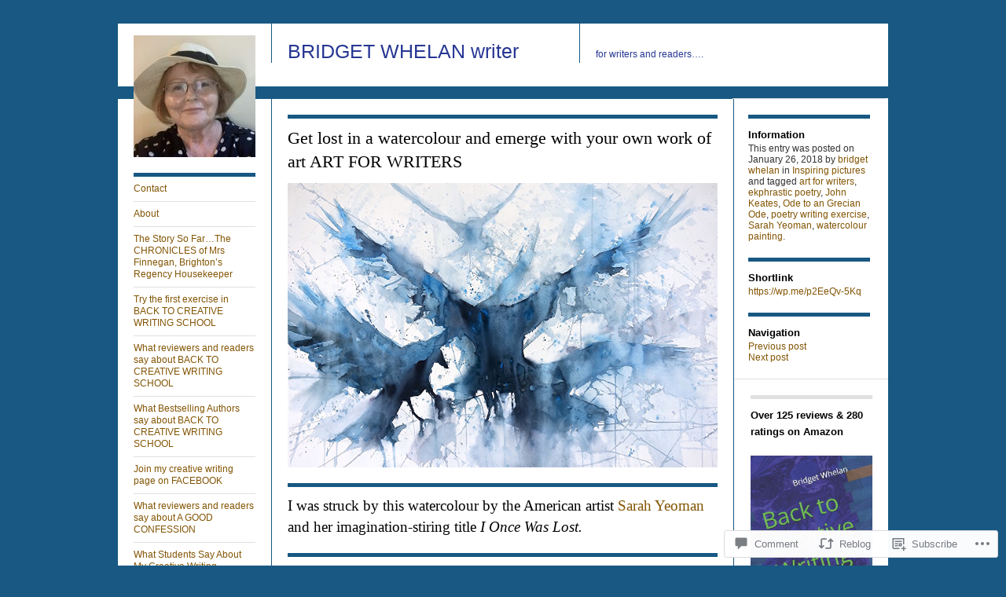

--- FILE ---
content_type: text/html; charset=UTF-8
request_url: https://bridgetwhelan.com/2018/01/26/get-lost-in-a-watercolour-and-emerge-with-your-own-work-of-art-art-for-writers/?replytocom=18910
body_size: 31407
content:
<!DOCTYPE html>
<!--[if IE 8]>
<html id="ie8" lang="en">
<![endif]-->
<!--[if !(IE 8)]><!-->
<html lang="en">
<!--<![endif]-->
<head>
<meta charset="UTF-8" />
<title>Get lost in a watercolour and emerge with your own work of art ART FOR WRITERS | BRIDGET WHELAN writer</title>
<link rel="profile" href="http://gmpg.org/xfn/11" />
<link rel="pingback" href="https://bridgetwhelan.com/xmlrpc.php" />
<meta name='robots' content='max-image-preview:large, noindex, follow' />

<!-- Async WordPress.com Remote Login -->
<script id="wpcom_remote_login_js">
var wpcom_remote_login_extra_auth = '';
function wpcom_remote_login_remove_dom_node_id( element_id ) {
	var dom_node = document.getElementById( element_id );
	if ( dom_node ) { dom_node.parentNode.removeChild( dom_node ); }
}
function wpcom_remote_login_remove_dom_node_classes( class_name ) {
	var dom_nodes = document.querySelectorAll( '.' + class_name );
	for ( var i = 0; i < dom_nodes.length; i++ ) {
		dom_nodes[ i ].parentNode.removeChild( dom_nodes[ i ] );
	}
}
function wpcom_remote_login_final_cleanup() {
	wpcom_remote_login_remove_dom_node_classes( "wpcom_remote_login_msg" );
	wpcom_remote_login_remove_dom_node_id( "wpcom_remote_login_key" );
	wpcom_remote_login_remove_dom_node_id( "wpcom_remote_login_validate" );
	wpcom_remote_login_remove_dom_node_id( "wpcom_remote_login_js" );
	wpcom_remote_login_remove_dom_node_id( "wpcom_request_access_iframe" );
	wpcom_remote_login_remove_dom_node_id( "wpcom_request_access_styles" );
}

// Watch for messages back from the remote login
window.addEventListener( "message", function( e ) {
	if ( e.origin === "https://r-login.wordpress.com" ) {
		var data = {};
		try {
			data = JSON.parse( e.data );
		} catch( e ) {
			wpcom_remote_login_final_cleanup();
			return;
		}

		if ( data.msg === 'LOGIN' ) {
			// Clean up the login check iframe
			wpcom_remote_login_remove_dom_node_id( "wpcom_remote_login_key" );

			var id_regex = new RegExp( /^[0-9]+$/ );
			var token_regex = new RegExp( /^.*|.*|.*$/ );
			if (
				token_regex.test( data.token )
				&& id_regex.test( data.wpcomid )
			) {
				// We have everything we need to ask for a login
				var script = document.createElement( "script" );
				script.setAttribute( "id", "wpcom_remote_login_validate" );
				script.src = '/remote-login.php?wpcom_remote_login=validate'
					+ '&wpcomid=' + data.wpcomid
					+ '&token=' + encodeURIComponent( data.token )
					+ '&host=' + window.location.protocol
					+ '//' + window.location.hostname
					+ '&postid=22098'
					+ '&is_singular=1';
				document.body.appendChild( script );
			}

			return;
		}

		// Safari ITP, not logged in, so redirect
		if ( data.msg === 'LOGIN-REDIRECT' ) {
			window.location = 'https://wordpress.com/log-in?redirect_to=' + window.location.href;
			return;
		}

		// Safari ITP, storage access failed, remove the request
		if ( data.msg === 'LOGIN-REMOVE' ) {
			var css_zap = 'html { -webkit-transition: margin-top 1s; transition: margin-top 1s; } /* 9001 */ html { margin-top: 0 !important; } * html body { margin-top: 0 !important; } @media screen and ( max-width: 782px ) { html { margin-top: 0 !important; } * html body { margin-top: 0 !important; } }';
			var style_zap = document.createElement( 'style' );
			style_zap.type = 'text/css';
			style_zap.appendChild( document.createTextNode( css_zap ) );
			document.body.appendChild( style_zap );

			var e = document.getElementById( 'wpcom_request_access_iframe' );
			e.parentNode.removeChild( e );

			document.cookie = 'wordpress_com_login_access=denied; path=/; max-age=31536000';

			return;
		}

		// Safari ITP
		if ( data.msg === 'REQUEST_ACCESS' ) {
			console.log( 'request access: safari' );

			// Check ITP iframe enable/disable knob
			if ( wpcom_remote_login_extra_auth !== 'safari_itp_iframe' ) {
				return;
			}

			// If we are in a "private window" there is no ITP.
			var private_window = false;
			try {
				var opendb = window.openDatabase( null, null, null, null );
			} catch( e ) {
				private_window = true;
			}

			if ( private_window ) {
				console.log( 'private window' );
				return;
			}

			var iframe = document.createElement( 'iframe' );
			iframe.id = 'wpcom_request_access_iframe';
			iframe.setAttribute( 'scrolling', 'no' );
			iframe.setAttribute( 'sandbox', 'allow-storage-access-by-user-activation allow-scripts allow-same-origin allow-top-navigation-by-user-activation' );
			iframe.src = 'https://r-login.wordpress.com/remote-login.php?wpcom_remote_login=request_access&origin=' + encodeURIComponent( data.origin ) + '&wpcomid=' + encodeURIComponent( data.wpcomid );

			var css = 'html { -webkit-transition: margin-top 1s; transition: margin-top 1s; } /* 9001 */ html { margin-top: 46px !important; } * html body { margin-top: 46px !important; } @media screen and ( max-width: 660px ) { html { margin-top: 71px !important; } * html body { margin-top: 71px !important; } #wpcom_request_access_iframe { display: block; height: 71px !important; } } #wpcom_request_access_iframe { border: 0px; height: 46px; position: fixed; top: 0; left: 0; width: 100%; min-width: 100%; z-index: 99999; background: #23282d; } ';

			var style = document.createElement( 'style' );
			style.type = 'text/css';
			style.id = 'wpcom_request_access_styles';
			style.appendChild( document.createTextNode( css ) );
			document.body.appendChild( style );

			document.body.appendChild( iframe );
		}

		if ( data.msg === 'DONE' ) {
			wpcom_remote_login_final_cleanup();
		}
	}
}, false );

// Inject the remote login iframe after the page has had a chance to load
// more critical resources
window.addEventListener( "DOMContentLoaded", function( e ) {
	var iframe = document.createElement( "iframe" );
	iframe.style.display = "none";
	iframe.setAttribute( "scrolling", "no" );
	iframe.setAttribute( "id", "wpcom_remote_login_key" );
	iframe.src = "https://r-login.wordpress.com/remote-login.php"
		+ "?wpcom_remote_login=key"
		+ "&origin=aHR0cHM6Ly9icmlkZ2V0d2hlbGFuLmNvbQ%3D%3D"
		+ "&wpcomid=39142863"
		+ "&time=" + Math.floor( Date.now() / 1000 );
	document.body.appendChild( iframe );
}, false );
</script>
<link rel='dns-prefetch' href='//s0.wp.com' />
<link rel='dns-prefetch' href='//widgets.wp.com' />
<link rel="alternate" type="application/rss+xml" title="BRIDGET WHELAN writer &raquo; Feed" href="https://bridgetwhelan.com/feed/" />
<link rel="alternate" type="application/rss+xml" title="BRIDGET WHELAN writer &raquo; Comments Feed" href="https://bridgetwhelan.com/comments/feed/" />
<link rel="alternate" type="application/rss+xml" title="BRIDGET WHELAN writer &raquo; Get lost in a watercolour and emerge with your own work of art ART FOR&nbsp;WRITERS Comments Feed" href="https://bridgetwhelan.com/2018/01/26/get-lost-in-a-watercolour-and-emerge-with-your-own-work-of-art-art-for-writers/feed/" />
	<script type="text/javascript">
		/* <![CDATA[ */
		function addLoadEvent(func) {
			var oldonload = window.onload;
			if (typeof window.onload != 'function') {
				window.onload = func;
			} else {
				window.onload = function () {
					oldonload();
					func();
				}
			}
		}
		/* ]]> */
	</script>
	<link crossorigin='anonymous' rel='stylesheet' id='all-css-0-1' href='/_static/??-eJxtzEkKgDAQRNELGZs4EDfiWUJsxMzYHby+RARB3BQ8KD6cWZgUGSNDKCL7su2RwCJnbdxjCCnVWYtHggO9ZlxFTsQftYaogf+k3x2+4Vv1voRZqrHvpkHJwV5glDTa&cssminify=yes' type='text/css' media='all' />
<style id='wp-emoji-styles-inline-css'>

	img.wp-smiley, img.emoji {
		display: inline !important;
		border: none !important;
		box-shadow: none !important;
		height: 1em !important;
		width: 1em !important;
		margin: 0 0.07em !important;
		vertical-align: -0.1em !important;
		background: none !important;
		padding: 0 !important;
	}
/*# sourceURL=wp-emoji-styles-inline-css */
</style>
<link crossorigin='anonymous' rel='stylesheet' id='all-css-2-1' href='/wp-content/plugins/gutenberg-core/v22.2.0/build/styles/block-library/style.css?m=1764855221i&cssminify=yes' type='text/css' media='all' />
<style id='wp-block-library-inline-css'>
.has-text-align-justify {
	text-align:justify;
}
.has-text-align-justify{text-align:justify;}

/*# sourceURL=wp-block-library-inline-css */
</style><style id='global-styles-inline-css'>
:root{--wp--preset--aspect-ratio--square: 1;--wp--preset--aspect-ratio--4-3: 4/3;--wp--preset--aspect-ratio--3-4: 3/4;--wp--preset--aspect-ratio--3-2: 3/2;--wp--preset--aspect-ratio--2-3: 2/3;--wp--preset--aspect-ratio--16-9: 16/9;--wp--preset--aspect-ratio--9-16: 9/16;--wp--preset--color--black: #000000;--wp--preset--color--cyan-bluish-gray: #abb8c3;--wp--preset--color--white: #ffffff;--wp--preset--color--pale-pink: #f78da7;--wp--preset--color--vivid-red: #cf2e2e;--wp--preset--color--luminous-vivid-orange: #ff6900;--wp--preset--color--luminous-vivid-amber: #fcb900;--wp--preset--color--light-green-cyan: #7bdcb5;--wp--preset--color--vivid-green-cyan: #00d084;--wp--preset--color--pale-cyan-blue: #8ed1fc;--wp--preset--color--vivid-cyan-blue: #0693e3;--wp--preset--color--vivid-purple: #9b51e0;--wp--preset--gradient--vivid-cyan-blue-to-vivid-purple: linear-gradient(135deg,rgb(6,147,227) 0%,rgb(155,81,224) 100%);--wp--preset--gradient--light-green-cyan-to-vivid-green-cyan: linear-gradient(135deg,rgb(122,220,180) 0%,rgb(0,208,130) 100%);--wp--preset--gradient--luminous-vivid-amber-to-luminous-vivid-orange: linear-gradient(135deg,rgb(252,185,0) 0%,rgb(255,105,0) 100%);--wp--preset--gradient--luminous-vivid-orange-to-vivid-red: linear-gradient(135deg,rgb(255,105,0) 0%,rgb(207,46,46) 100%);--wp--preset--gradient--very-light-gray-to-cyan-bluish-gray: linear-gradient(135deg,rgb(238,238,238) 0%,rgb(169,184,195) 100%);--wp--preset--gradient--cool-to-warm-spectrum: linear-gradient(135deg,rgb(74,234,220) 0%,rgb(151,120,209) 20%,rgb(207,42,186) 40%,rgb(238,44,130) 60%,rgb(251,105,98) 80%,rgb(254,248,76) 100%);--wp--preset--gradient--blush-light-purple: linear-gradient(135deg,rgb(255,206,236) 0%,rgb(152,150,240) 100%);--wp--preset--gradient--blush-bordeaux: linear-gradient(135deg,rgb(254,205,165) 0%,rgb(254,45,45) 50%,rgb(107,0,62) 100%);--wp--preset--gradient--luminous-dusk: linear-gradient(135deg,rgb(255,203,112) 0%,rgb(199,81,192) 50%,rgb(65,88,208) 100%);--wp--preset--gradient--pale-ocean: linear-gradient(135deg,rgb(255,245,203) 0%,rgb(182,227,212) 50%,rgb(51,167,181) 100%);--wp--preset--gradient--electric-grass: linear-gradient(135deg,rgb(202,248,128) 0%,rgb(113,206,126) 100%);--wp--preset--gradient--midnight: linear-gradient(135deg,rgb(2,3,129) 0%,rgb(40,116,252) 100%);--wp--preset--font-size--small: 13px;--wp--preset--font-size--medium: 20px;--wp--preset--font-size--large: 36px;--wp--preset--font-size--x-large: 42px;--wp--preset--font-family--albert-sans: 'Albert Sans', sans-serif;--wp--preset--font-family--alegreya: Alegreya, serif;--wp--preset--font-family--arvo: Arvo, serif;--wp--preset--font-family--bodoni-moda: 'Bodoni Moda', serif;--wp--preset--font-family--bricolage-grotesque: 'Bricolage Grotesque', sans-serif;--wp--preset--font-family--cabin: Cabin, sans-serif;--wp--preset--font-family--chivo: Chivo, sans-serif;--wp--preset--font-family--commissioner: Commissioner, sans-serif;--wp--preset--font-family--cormorant: Cormorant, serif;--wp--preset--font-family--courier-prime: 'Courier Prime', monospace;--wp--preset--font-family--crimson-pro: 'Crimson Pro', serif;--wp--preset--font-family--dm-mono: 'DM Mono', monospace;--wp--preset--font-family--dm-sans: 'DM Sans', sans-serif;--wp--preset--font-family--dm-serif-display: 'DM Serif Display', serif;--wp--preset--font-family--domine: Domine, serif;--wp--preset--font-family--eb-garamond: 'EB Garamond', serif;--wp--preset--font-family--epilogue: Epilogue, sans-serif;--wp--preset--font-family--fahkwang: Fahkwang, sans-serif;--wp--preset--font-family--figtree: Figtree, sans-serif;--wp--preset--font-family--fira-sans: 'Fira Sans', sans-serif;--wp--preset--font-family--fjalla-one: 'Fjalla One', sans-serif;--wp--preset--font-family--fraunces: Fraunces, serif;--wp--preset--font-family--gabarito: Gabarito, system-ui;--wp--preset--font-family--ibm-plex-mono: 'IBM Plex Mono', monospace;--wp--preset--font-family--ibm-plex-sans: 'IBM Plex Sans', sans-serif;--wp--preset--font-family--ibarra-real-nova: 'Ibarra Real Nova', serif;--wp--preset--font-family--instrument-serif: 'Instrument Serif', serif;--wp--preset--font-family--inter: Inter, sans-serif;--wp--preset--font-family--josefin-sans: 'Josefin Sans', sans-serif;--wp--preset--font-family--jost: Jost, sans-serif;--wp--preset--font-family--libre-baskerville: 'Libre Baskerville', serif;--wp--preset--font-family--libre-franklin: 'Libre Franklin', sans-serif;--wp--preset--font-family--literata: Literata, serif;--wp--preset--font-family--lora: Lora, serif;--wp--preset--font-family--merriweather: Merriweather, serif;--wp--preset--font-family--montserrat: Montserrat, sans-serif;--wp--preset--font-family--newsreader: Newsreader, serif;--wp--preset--font-family--noto-sans-mono: 'Noto Sans Mono', sans-serif;--wp--preset--font-family--nunito: Nunito, sans-serif;--wp--preset--font-family--open-sans: 'Open Sans', sans-serif;--wp--preset--font-family--overpass: Overpass, sans-serif;--wp--preset--font-family--pt-serif: 'PT Serif', serif;--wp--preset--font-family--petrona: Petrona, serif;--wp--preset--font-family--piazzolla: Piazzolla, serif;--wp--preset--font-family--playfair-display: 'Playfair Display', serif;--wp--preset--font-family--plus-jakarta-sans: 'Plus Jakarta Sans', sans-serif;--wp--preset--font-family--poppins: Poppins, sans-serif;--wp--preset--font-family--raleway: Raleway, sans-serif;--wp--preset--font-family--roboto: Roboto, sans-serif;--wp--preset--font-family--roboto-slab: 'Roboto Slab', serif;--wp--preset--font-family--rubik: Rubik, sans-serif;--wp--preset--font-family--rufina: Rufina, serif;--wp--preset--font-family--sora: Sora, sans-serif;--wp--preset--font-family--source-sans-3: 'Source Sans 3', sans-serif;--wp--preset--font-family--source-serif-4: 'Source Serif 4', serif;--wp--preset--font-family--space-mono: 'Space Mono', monospace;--wp--preset--font-family--syne: Syne, sans-serif;--wp--preset--font-family--texturina: Texturina, serif;--wp--preset--font-family--urbanist: Urbanist, sans-serif;--wp--preset--font-family--work-sans: 'Work Sans', sans-serif;--wp--preset--spacing--20: 0.44rem;--wp--preset--spacing--30: 0.67rem;--wp--preset--spacing--40: 1rem;--wp--preset--spacing--50: 1.5rem;--wp--preset--spacing--60: 2.25rem;--wp--preset--spacing--70: 3.38rem;--wp--preset--spacing--80: 5.06rem;--wp--preset--shadow--natural: 6px 6px 9px rgba(0, 0, 0, 0.2);--wp--preset--shadow--deep: 12px 12px 50px rgba(0, 0, 0, 0.4);--wp--preset--shadow--sharp: 6px 6px 0px rgba(0, 0, 0, 0.2);--wp--preset--shadow--outlined: 6px 6px 0px -3px rgb(255, 255, 255), 6px 6px rgb(0, 0, 0);--wp--preset--shadow--crisp: 6px 6px 0px rgb(0, 0, 0);}:where(.is-layout-flex){gap: 0.5em;}:where(.is-layout-grid){gap: 0.5em;}body .is-layout-flex{display: flex;}.is-layout-flex{flex-wrap: wrap;align-items: center;}.is-layout-flex > :is(*, div){margin: 0;}body .is-layout-grid{display: grid;}.is-layout-grid > :is(*, div){margin: 0;}:where(.wp-block-columns.is-layout-flex){gap: 2em;}:where(.wp-block-columns.is-layout-grid){gap: 2em;}:where(.wp-block-post-template.is-layout-flex){gap: 1.25em;}:where(.wp-block-post-template.is-layout-grid){gap: 1.25em;}.has-black-color{color: var(--wp--preset--color--black) !important;}.has-cyan-bluish-gray-color{color: var(--wp--preset--color--cyan-bluish-gray) !important;}.has-white-color{color: var(--wp--preset--color--white) !important;}.has-pale-pink-color{color: var(--wp--preset--color--pale-pink) !important;}.has-vivid-red-color{color: var(--wp--preset--color--vivid-red) !important;}.has-luminous-vivid-orange-color{color: var(--wp--preset--color--luminous-vivid-orange) !important;}.has-luminous-vivid-amber-color{color: var(--wp--preset--color--luminous-vivid-amber) !important;}.has-light-green-cyan-color{color: var(--wp--preset--color--light-green-cyan) !important;}.has-vivid-green-cyan-color{color: var(--wp--preset--color--vivid-green-cyan) !important;}.has-pale-cyan-blue-color{color: var(--wp--preset--color--pale-cyan-blue) !important;}.has-vivid-cyan-blue-color{color: var(--wp--preset--color--vivid-cyan-blue) !important;}.has-vivid-purple-color{color: var(--wp--preset--color--vivid-purple) !important;}.has-black-background-color{background-color: var(--wp--preset--color--black) !important;}.has-cyan-bluish-gray-background-color{background-color: var(--wp--preset--color--cyan-bluish-gray) !important;}.has-white-background-color{background-color: var(--wp--preset--color--white) !important;}.has-pale-pink-background-color{background-color: var(--wp--preset--color--pale-pink) !important;}.has-vivid-red-background-color{background-color: var(--wp--preset--color--vivid-red) !important;}.has-luminous-vivid-orange-background-color{background-color: var(--wp--preset--color--luminous-vivid-orange) !important;}.has-luminous-vivid-amber-background-color{background-color: var(--wp--preset--color--luminous-vivid-amber) !important;}.has-light-green-cyan-background-color{background-color: var(--wp--preset--color--light-green-cyan) !important;}.has-vivid-green-cyan-background-color{background-color: var(--wp--preset--color--vivid-green-cyan) !important;}.has-pale-cyan-blue-background-color{background-color: var(--wp--preset--color--pale-cyan-blue) !important;}.has-vivid-cyan-blue-background-color{background-color: var(--wp--preset--color--vivid-cyan-blue) !important;}.has-vivid-purple-background-color{background-color: var(--wp--preset--color--vivid-purple) !important;}.has-black-border-color{border-color: var(--wp--preset--color--black) !important;}.has-cyan-bluish-gray-border-color{border-color: var(--wp--preset--color--cyan-bluish-gray) !important;}.has-white-border-color{border-color: var(--wp--preset--color--white) !important;}.has-pale-pink-border-color{border-color: var(--wp--preset--color--pale-pink) !important;}.has-vivid-red-border-color{border-color: var(--wp--preset--color--vivid-red) !important;}.has-luminous-vivid-orange-border-color{border-color: var(--wp--preset--color--luminous-vivid-orange) !important;}.has-luminous-vivid-amber-border-color{border-color: var(--wp--preset--color--luminous-vivid-amber) !important;}.has-light-green-cyan-border-color{border-color: var(--wp--preset--color--light-green-cyan) !important;}.has-vivid-green-cyan-border-color{border-color: var(--wp--preset--color--vivid-green-cyan) !important;}.has-pale-cyan-blue-border-color{border-color: var(--wp--preset--color--pale-cyan-blue) !important;}.has-vivid-cyan-blue-border-color{border-color: var(--wp--preset--color--vivid-cyan-blue) !important;}.has-vivid-purple-border-color{border-color: var(--wp--preset--color--vivid-purple) !important;}.has-vivid-cyan-blue-to-vivid-purple-gradient-background{background: var(--wp--preset--gradient--vivid-cyan-blue-to-vivid-purple) !important;}.has-light-green-cyan-to-vivid-green-cyan-gradient-background{background: var(--wp--preset--gradient--light-green-cyan-to-vivid-green-cyan) !important;}.has-luminous-vivid-amber-to-luminous-vivid-orange-gradient-background{background: var(--wp--preset--gradient--luminous-vivid-amber-to-luminous-vivid-orange) !important;}.has-luminous-vivid-orange-to-vivid-red-gradient-background{background: var(--wp--preset--gradient--luminous-vivid-orange-to-vivid-red) !important;}.has-very-light-gray-to-cyan-bluish-gray-gradient-background{background: var(--wp--preset--gradient--very-light-gray-to-cyan-bluish-gray) !important;}.has-cool-to-warm-spectrum-gradient-background{background: var(--wp--preset--gradient--cool-to-warm-spectrum) !important;}.has-blush-light-purple-gradient-background{background: var(--wp--preset--gradient--blush-light-purple) !important;}.has-blush-bordeaux-gradient-background{background: var(--wp--preset--gradient--blush-bordeaux) !important;}.has-luminous-dusk-gradient-background{background: var(--wp--preset--gradient--luminous-dusk) !important;}.has-pale-ocean-gradient-background{background: var(--wp--preset--gradient--pale-ocean) !important;}.has-electric-grass-gradient-background{background: var(--wp--preset--gradient--electric-grass) !important;}.has-midnight-gradient-background{background: var(--wp--preset--gradient--midnight) !important;}.has-small-font-size{font-size: var(--wp--preset--font-size--small) !important;}.has-medium-font-size{font-size: var(--wp--preset--font-size--medium) !important;}.has-large-font-size{font-size: var(--wp--preset--font-size--large) !important;}.has-x-large-font-size{font-size: var(--wp--preset--font-size--x-large) !important;}.has-albert-sans-font-family{font-family: var(--wp--preset--font-family--albert-sans) !important;}.has-alegreya-font-family{font-family: var(--wp--preset--font-family--alegreya) !important;}.has-arvo-font-family{font-family: var(--wp--preset--font-family--arvo) !important;}.has-bodoni-moda-font-family{font-family: var(--wp--preset--font-family--bodoni-moda) !important;}.has-bricolage-grotesque-font-family{font-family: var(--wp--preset--font-family--bricolage-grotesque) !important;}.has-cabin-font-family{font-family: var(--wp--preset--font-family--cabin) !important;}.has-chivo-font-family{font-family: var(--wp--preset--font-family--chivo) !important;}.has-commissioner-font-family{font-family: var(--wp--preset--font-family--commissioner) !important;}.has-cormorant-font-family{font-family: var(--wp--preset--font-family--cormorant) !important;}.has-courier-prime-font-family{font-family: var(--wp--preset--font-family--courier-prime) !important;}.has-crimson-pro-font-family{font-family: var(--wp--preset--font-family--crimson-pro) !important;}.has-dm-mono-font-family{font-family: var(--wp--preset--font-family--dm-mono) !important;}.has-dm-sans-font-family{font-family: var(--wp--preset--font-family--dm-sans) !important;}.has-dm-serif-display-font-family{font-family: var(--wp--preset--font-family--dm-serif-display) !important;}.has-domine-font-family{font-family: var(--wp--preset--font-family--domine) !important;}.has-eb-garamond-font-family{font-family: var(--wp--preset--font-family--eb-garamond) !important;}.has-epilogue-font-family{font-family: var(--wp--preset--font-family--epilogue) !important;}.has-fahkwang-font-family{font-family: var(--wp--preset--font-family--fahkwang) !important;}.has-figtree-font-family{font-family: var(--wp--preset--font-family--figtree) !important;}.has-fira-sans-font-family{font-family: var(--wp--preset--font-family--fira-sans) !important;}.has-fjalla-one-font-family{font-family: var(--wp--preset--font-family--fjalla-one) !important;}.has-fraunces-font-family{font-family: var(--wp--preset--font-family--fraunces) !important;}.has-gabarito-font-family{font-family: var(--wp--preset--font-family--gabarito) !important;}.has-ibm-plex-mono-font-family{font-family: var(--wp--preset--font-family--ibm-plex-mono) !important;}.has-ibm-plex-sans-font-family{font-family: var(--wp--preset--font-family--ibm-plex-sans) !important;}.has-ibarra-real-nova-font-family{font-family: var(--wp--preset--font-family--ibarra-real-nova) !important;}.has-instrument-serif-font-family{font-family: var(--wp--preset--font-family--instrument-serif) !important;}.has-inter-font-family{font-family: var(--wp--preset--font-family--inter) !important;}.has-josefin-sans-font-family{font-family: var(--wp--preset--font-family--josefin-sans) !important;}.has-jost-font-family{font-family: var(--wp--preset--font-family--jost) !important;}.has-libre-baskerville-font-family{font-family: var(--wp--preset--font-family--libre-baskerville) !important;}.has-libre-franklin-font-family{font-family: var(--wp--preset--font-family--libre-franklin) !important;}.has-literata-font-family{font-family: var(--wp--preset--font-family--literata) !important;}.has-lora-font-family{font-family: var(--wp--preset--font-family--lora) !important;}.has-merriweather-font-family{font-family: var(--wp--preset--font-family--merriweather) !important;}.has-montserrat-font-family{font-family: var(--wp--preset--font-family--montserrat) !important;}.has-newsreader-font-family{font-family: var(--wp--preset--font-family--newsreader) !important;}.has-noto-sans-mono-font-family{font-family: var(--wp--preset--font-family--noto-sans-mono) !important;}.has-nunito-font-family{font-family: var(--wp--preset--font-family--nunito) !important;}.has-open-sans-font-family{font-family: var(--wp--preset--font-family--open-sans) !important;}.has-overpass-font-family{font-family: var(--wp--preset--font-family--overpass) !important;}.has-pt-serif-font-family{font-family: var(--wp--preset--font-family--pt-serif) !important;}.has-petrona-font-family{font-family: var(--wp--preset--font-family--petrona) !important;}.has-piazzolla-font-family{font-family: var(--wp--preset--font-family--piazzolla) !important;}.has-playfair-display-font-family{font-family: var(--wp--preset--font-family--playfair-display) !important;}.has-plus-jakarta-sans-font-family{font-family: var(--wp--preset--font-family--plus-jakarta-sans) !important;}.has-poppins-font-family{font-family: var(--wp--preset--font-family--poppins) !important;}.has-raleway-font-family{font-family: var(--wp--preset--font-family--raleway) !important;}.has-roboto-font-family{font-family: var(--wp--preset--font-family--roboto) !important;}.has-roboto-slab-font-family{font-family: var(--wp--preset--font-family--roboto-slab) !important;}.has-rubik-font-family{font-family: var(--wp--preset--font-family--rubik) !important;}.has-rufina-font-family{font-family: var(--wp--preset--font-family--rufina) !important;}.has-sora-font-family{font-family: var(--wp--preset--font-family--sora) !important;}.has-source-sans-3-font-family{font-family: var(--wp--preset--font-family--source-sans-3) !important;}.has-source-serif-4-font-family{font-family: var(--wp--preset--font-family--source-serif-4) !important;}.has-space-mono-font-family{font-family: var(--wp--preset--font-family--space-mono) !important;}.has-syne-font-family{font-family: var(--wp--preset--font-family--syne) !important;}.has-texturina-font-family{font-family: var(--wp--preset--font-family--texturina) !important;}.has-urbanist-font-family{font-family: var(--wp--preset--font-family--urbanist) !important;}.has-work-sans-font-family{font-family: var(--wp--preset--font-family--work-sans) !important;}
/*# sourceURL=global-styles-inline-css */
</style>

<style id='classic-theme-styles-inline-css'>
/*! This file is auto-generated */
.wp-block-button__link{color:#fff;background-color:#32373c;border-radius:9999px;box-shadow:none;text-decoration:none;padding:calc(.667em + 2px) calc(1.333em + 2px);font-size:1.125em}.wp-block-file__button{background:#32373c;color:#fff;text-decoration:none}
/*# sourceURL=/wp-includes/css/classic-themes.min.css */
</style>
<link crossorigin='anonymous' rel='stylesheet' id='all-css-4-1' href='/_static/??-eJx9j9sOwjAIhl/[base64]&cssminify=yes' type='text/css' media='all' />
<link rel='stylesheet' id='verbum-gutenberg-css-css' href='https://widgets.wp.com/verbum-block-editor/block-editor.css?ver=1738686361' media='all' />
<link crossorigin='anonymous' rel='stylesheet' id='all-css-6-1' href='/_static/??-eJyFi0EKAjEMAD9kDEsXxYP4lrbEGkmb0rQs+3tXvCiC3mZgBpcKUUun0rHfKJNhHQFthNECe7S+Cu2j2Q7/lFziq4alRs1fTx5QZSQuho2CaNow4Va96a8pkYJo9J21fAhcxXN7rpd8no7zdDg5N7v7A7cTUVA=&cssminify=yes' type='text/css' media='all' />
<link crossorigin='anonymous' rel='stylesheet' id='print-css-7-1' href='/wp-content/mu-plugins/global-print/global-print.css?m=1465851035i&cssminify=yes' type='text/css' media='print' />
<style id='jetpack-global-styles-frontend-style-inline-css'>
:root { --font-headings: unset; --font-base: unset; --font-headings-default: -apple-system,BlinkMacSystemFont,"Segoe UI",Roboto,Oxygen-Sans,Ubuntu,Cantarell,"Helvetica Neue",sans-serif; --font-base-default: -apple-system,BlinkMacSystemFont,"Segoe UI",Roboto,Oxygen-Sans,Ubuntu,Cantarell,"Helvetica Neue",sans-serif;}
/*# sourceURL=jetpack-global-styles-frontend-style-inline-css */
</style>
<link crossorigin='anonymous' rel='stylesheet' id='all-css-10-1' href='/_static/??-eJyNjcEKwjAQRH/IuFRT6kX8FNkmS5K6yQY3Qfx7bfEiXrwM82B4A49qnJRGpUHupnIPqSgs1Cq624chi6zhO5OCRryTR++fW00l7J3qDv43XVNxoOISsmEJol/wY2uR8vs3WggsM/I6uOTzMI3Hw8lOg11eUT1JKA==&cssminify=yes' type='text/css' media='all' />
<script type="text/javascript" id="jetpack_related-posts-js-extra">
/* <![CDATA[ */
var related_posts_js_options = {"post_heading":"h4"};
//# sourceURL=jetpack_related-posts-js-extra
/* ]]> */
</script>
<script type="text/javascript" id="wpcom-actionbar-placeholder-js-extra">
/* <![CDATA[ */
var actionbardata = {"siteID":"39142863","postID":"22098","siteURL":"https://bridgetwhelan.com","xhrURL":"https://bridgetwhelan.com/wp-admin/admin-ajax.php","nonce":"2b992cfbfc","isLoggedIn":"","statusMessage":"","subsEmailDefault":"instantly","proxyScriptUrl":"https://s0.wp.com/wp-content/js/wpcom-proxy-request.js?m=1513050504i&amp;ver=20211021","shortlink":"https://wp.me/p2EeQv-5Kq","i18n":{"followedText":"New posts from this site will now appear in your \u003Ca href=\"https://wordpress.com/reader\"\u003EReader\u003C/a\u003E","foldBar":"Collapse this bar","unfoldBar":"Expand this bar","shortLinkCopied":"Shortlink copied to clipboard."}};
//# sourceURL=wpcom-actionbar-placeholder-js-extra
/* ]]> */
</script>
<script type="text/javascript" id="jetpack-mu-wpcom-settings-js-before">
/* <![CDATA[ */
var JETPACK_MU_WPCOM_SETTINGS = {"assetsUrl":"https://s0.wp.com/wp-content/mu-plugins/jetpack-mu-wpcom-plugin/moon/jetpack_vendor/automattic/jetpack-mu-wpcom/src/build/"};
//# sourceURL=jetpack-mu-wpcom-settings-js-before
/* ]]> */
</script>
<script crossorigin='anonymous' type='text/javascript'  src='/_static/??-eJx1jcEOwiAQRH/I7dYm6Mn4KabCpgFhQVhS+/digkk9eJpM5uUNrgl0ZCEWDBWSr4vlgo4kzfrRO4YYGW+WNd6r9QYz+VnIQIpFym8bguXBlQPuxK4xXiDl+Nq+W5P5aqh8RveslLcee8FfCIJdcjvt8DVcjmelxvE0Tcq9AV2gTlk='></script>
<script type="text/javascript" id="rlt-proxy-js-after">
/* <![CDATA[ */
	rltInitialize( {"token":null,"iframeOrigins":["https:\/\/widgets.wp.com"]} );
//# sourceURL=rlt-proxy-js-after
/* ]]> */
</script>
<link rel="EditURI" type="application/rsd+xml" title="RSD" href="https://bridgetwhelan.wordpress.com/xmlrpc.php?rsd" />
<meta name="generator" content="WordPress.com" />
<link rel="canonical" href="https://bridgetwhelan.com/2018/01/26/get-lost-in-a-watercolour-and-emerge-with-your-own-work-of-art-art-for-writers/" />
<link rel='shortlink' href='https://wp.me/p2EeQv-5Kq' />
<link rel="alternate" type="application/json+oembed" href="https://public-api.wordpress.com/oembed/?format=json&amp;url=https%3A%2F%2Fbridgetwhelan.com%2F2018%2F01%2F26%2Fget-lost-in-a-watercolour-and-emerge-with-your-own-work-of-art-art-for-writers%2F&amp;for=wpcom-auto-discovery" /><link rel="alternate" type="application/xml+oembed" href="https://public-api.wordpress.com/oembed/?format=xml&amp;url=https%3A%2F%2Fbridgetwhelan.com%2F2018%2F01%2F26%2Fget-lost-in-a-watercolour-and-emerge-with-your-own-work-of-art-art-for-writers%2F&amp;for=wpcom-auto-discovery" />
<!-- Jetpack Open Graph Tags -->
<meta property="og:type" content="article" />
<meta property="og:title" content="Get lost in a watercolour and emerge with your own work of art ART FOR WRITERS" />
<meta property="og:url" content="https://bridgetwhelan.com/2018/01/26/get-lost-in-a-watercolour-and-emerge-with-your-own-work-of-art-art-for-writers/" />
<meta property="og:description" content="I was struck by this watercolour by the American artist Sarah Yeoman and her imagination-stiring title I Once Was Lost. The literary term for writing that reflects on a work of art is ekphrastic (a…" />
<meta property="article:published_time" content="2018-01-26T00:05:44+00:00" />
<meta property="article:modified_time" content="2018-02-08T09:28:09+00:00" />
<meta property="og:site_name" content="BRIDGET WHELAN writer" />
<meta property="og:image" content="https://bridgetwhelan.com/wp-content/uploads/2017/12/crows-sarah-yeoman.jpg" />
<meta property="og:image:width" content="900" />
<meta property="og:image:height" content="596" />
<meta property="og:image:alt" content="crows sarah yeoman" />
<meta property="og:locale" content="en_US" />
<meta property="article:publisher" content="https://www.facebook.com/WordPresscom" />
<meta name="twitter:creator" content="@agoodconfession" />
<meta name="twitter:site" content="@agoodconfession" />
<meta name="twitter:text:title" content="Get lost in a watercolour and emerge with your own work of art ART FOR&nbsp;WRITERS" />
<meta name="twitter:image" content="https://bridgetwhelan.com/wp-content/uploads/2017/12/crows-sarah-yeoman.jpg?w=640" />
<meta name="twitter:image:alt" content="crows sarah yeoman" />
<meta name="twitter:card" content="summary_large_image" />

<!-- End Jetpack Open Graph Tags -->
<link rel="shortcut icon" type="image/x-icon" href="https://secure.gravatar.com/blavatar/150d8a909064b7379a6aaff68e74d255f134bbad2a58e97f623924dc68aa1677?s=32" sizes="16x16" />
<link rel="icon" type="image/x-icon" href="https://secure.gravatar.com/blavatar/150d8a909064b7379a6aaff68e74d255f134bbad2a58e97f623924dc68aa1677?s=32" sizes="16x16" />
<link rel="apple-touch-icon" href="https://secure.gravatar.com/blavatar/150d8a909064b7379a6aaff68e74d255f134bbad2a58e97f623924dc68aa1677?s=114" />
<link rel='openid.server' href='https://bridgetwhelan.com/?openidserver=1' />
<link rel='openid.delegate' href='https://bridgetwhelan.com/' />
<link rel="search" type="application/opensearchdescription+xml" href="https://bridgetwhelan.com/osd.xml" title="BRIDGET WHELAN writer" />
<link rel="search" type="application/opensearchdescription+xml" href="https://s1.wp.com/opensearch.xml" title="WordPress.com" />
<meta name="theme-color" content="#185882" />
		<style type="text/css">
			.recentcomments a {
				display: inline !important;
				padding: 0 !important;
				margin: 0 !important;
			}

			table.recentcommentsavatartop img.avatar, table.recentcommentsavatarend img.avatar {
				border: 0px;
				margin: 0;
			}

			table.recentcommentsavatartop a, table.recentcommentsavatarend a {
				border: 0px !important;
				background-color: transparent !important;
			}

			td.recentcommentsavatarend, td.recentcommentsavatartop {
				padding: 0px 0px 1px 0px;
				margin: 0px;
			}

			td.recentcommentstextend {
				border: none !important;
				padding: 0px 0px 2px 10px;
			}

			.rtl td.recentcommentstextend {
				padding: 0px 10px 2px 0px;
			}

			td.recentcommentstexttop {
				border: none;
				padding: 0px 0px 0px 10px;
			}

			.rtl td.recentcommentstexttop {
				padding: 0px 10px 0px 0px;
			}
		</style>
		<meta name="description" content="I was struck by this watercolour by the American artist Sarah Yeoman and her imagination-stiring title I Once Was Lost. The literary term for writing that reflects on a work of art is ekphrastic (actually, I think it can be applied to any vivid description, but I&#039;ve only seen it used when a piece of&hellip;" />
	<style type="text/css">
	#site-title a,
	#site-description {
		color: #263693 !important;
	}
	</style>
<style type="text/css" id="custom-background-css">
body.custom-background { background-color: #185882; }
</style>
	<style type="text/css" id="custom-colors-css">body { background-color: #185882;}
#site-title, .desc, #access, .grid, #access .menu > ul, #access ul.menu, .bottom, #bottom-wrapper, .navigation h3, #single h1, #single h2, #single h3, #single h4, #single h5, #single h6, .aside h3, .meta h3, .archive-heading, #single { border-color: #185882;}
input[type=submit], #infinite-handle span { background-color: #835504;}
a, .grid .time a, .widget_flickr #flickr_badge_uber_wrapper a { color: #835504;}
a:hover, a:focus { color: #996000;}
.grid:hover { background-color: #D7FDFD;}
.grid:hover { background-color: rgba( 215, 253, 253, 0.2 );}
</style>
<link crossorigin='anonymous' rel='stylesheet' id='all-css-0-3' href='/_static/??-eJyVjkEKwkAMRS9kG2rR4kI8irTpIGknyTCZ0OtXsRXc6fJ9Ho8PS6pQpQQpwF6l6A8SgymU1OO8MbCqwJ0EYYiKs4EtlEKu0ewAvxdYR4/BAPusbiF+pH34N/i+5BRHMB8MM6VC+pS/qGaSV/nG16Y7tZfu3DbHaQXdH15M&cssminify=yes' type='text/css' media='all' />
</head>
<body class="wp-singular post-template-default single single-post postid-22098 single-format-standard custom-background wp-theme-pubsuburbia customizer-styles-applied jetpack-reblog-enabled">
<div id="wrapper">
	<div class="header clear">
		<div class="space">
							<a href="https://bridgetwhelan.com/" title="BRIDGET WHELAN writer">
					<img src="https://bridgetwhelan.com/wp-content/uploads/2022/10/cropped-palermo-2022.jpg" width="155" height="155" id="header-image" alt="" />
				</a>
					</div><!-- #space -->

		<h1 id="site-title"><a href="https://bridgetwhelan.com/" title="BRIDGET WHELAN writer" rel="home">BRIDGET WHELAN writer</a></h1>

		<div class="desc">
			<p id="site-description">for writers and readers&#8230;.</p>
		</div><!-- #desc -->

	</div><!-- #header -->

	<div class="middle clear">
		<div id="access">
			<div class="logo-fix"></div>
			
			<div class="menu-about-container"><ul id="menu-about" class="menu"><li id="menu-item-128" class="menu-item menu-item-type-post_type menu-item-object-page menu-item-128"><a href="https://bridgetwhelan.com/about/contact/">Contact</a></li>
<li id="menu-item-99" class="menu-item menu-item-type-post_type menu-item-object-page menu-item-99"><a href="https://bridgetwhelan.com/about/">About</a></li>
<li id="menu-item-26814" class="menu-item menu-item-type-post_type menu-item-object-page menu-item-26814"><a href="https://bridgetwhelan.com/who-is-mrs-finnegan/">The Story So Far…The CHRONICLES of Mrs Finnegan, Brighton’s Regency Housekeeper</a></li>
<li id="menu-item-7806" class="menu-item menu-item-type-post_type menu-item-object-page menu-item-7806"><a href="https://bridgetwhelan.com/about/try-the-first-exercise-in-back-to-creative-writing-school/">Try the first exercise in BACK TO CREATIVE WRITING SCHOOL</a></li>
<li id="menu-item-6085" class="menu-item menu-item-type-post_type menu-item-object-page menu-item-6085"><a href="https://bridgetwhelan.com/what-reviewers-and-readers-say-about-back-to-creative-writing-school/">What reviewers and readers say about BACK TO CREATIVE WRITING SCHOOL</a></li>
<li id="menu-item-5491" class="menu-item menu-item-type-post_type menu-item-object-page menu-item-5491"><a href="https://bridgetwhelan.com/what-authors-have-to-say-about-back-to-creative-writing-school/">What Bestselling Authors say about BACK TO CREATIVE WRITING SCHOOL</a></li>
<li id="menu-item-1442" class="menu-item menu-item-type-post_type menu-item-object-page menu-item-1442"><a href="https://bridgetwhelan.com/creative-writing-exercises-appear-every-monday-here-is-a-selection-from-the-archive/">Join my creative writing page on FACEBOOK</a></li>
<li id="menu-item-4672" class="menu-item menu-item-type-post_type menu-item-object-page menu-item-4672"><a href="https://bridgetwhelan.com/what-students-say/join-me-on-a-fiction-writing-course-this-autumn-london-and-brighton/">What reviewers and readers say about A GOOD CONFESSION</a></li>
<li id="menu-item-120" class="menu-item menu-item-type-post_type menu-item-object-page menu-item-120"><a href="https://bridgetwhelan.com/what-students-say/">What Students Say About My Creative Writing Courses…</a></li>
</ul></div>		</div>
	<div id="post-22098" class="post-22098 post type-post status-publish format-standard hentry category-inspiring-pictures tag-art-for-writers tag-ekphrastic-poetry tag-john-keates tag-ode-to-an-grecian-ode tag-poetry-writing-exercise tag-sarah-yeoman tag-watercolour-painting">
		<div id="single">
			<h1 class="entry-title">Get lost in a watercolour and emerge with your own work of art ART FOR&nbsp;WRITERS</h1>
			<p><img data-attachment-id="22120" data-permalink="https://bridgetwhelan.com/2018/01/26/get-lost-in-a-watercolour-and-emerge-with-your-own-work-of-art-art-for-writers/crows-sarah-yeoman/" data-orig-file="https://bridgetwhelan.com/wp-content/uploads/2017/12/crows-sarah-yeoman.jpg" data-orig-size="900,596" data-comments-opened="1" data-image-meta="{&quot;aperture&quot;:&quot;4&quot;,&quot;credit&quot;:&quot;&quot;,&quot;camera&quot;:&quot;DSC-RX100&quot;,&quot;caption&quot;:&quot;&quot;,&quot;created_timestamp&quot;:&quot;1499216552&quot;,&quot;copyright&quot;:&quot;&quot;,&quot;focal_length&quot;:&quot;18.02&quot;,&quot;iso&quot;:&quot;125&quot;,&quot;shutter_speed&quot;:&quot;0.01&quot;,&quot;title&quot;:&quot;&quot;,&quot;orientation&quot;:&quot;1&quot;}" data-image-title="crows sarah yeoman" data-image-description="" data-image-caption="" data-medium-file="https://bridgetwhelan.com/wp-content/uploads/2017/12/crows-sarah-yeoman.jpg?w=300" data-large-file="https://bridgetwhelan.com/wp-content/uploads/2017/12/crows-sarah-yeoman.jpg?w=547" class="alignnone size-full wp-image-22120" src="https://bridgetwhelan.com/wp-content/uploads/2017/12/crows-sarah-yeoman.jpg?w=547" alt="crows sarah yeoman"   srcset="https://bridgetwhelan.com/wp-content/uploads/2017/12/crows-sarah-yeoman.jpg 900w, https://bridgetwhelan.com/wp-content/uploads/2017/12/crows-sarah-yeoman.jpg?w=150&amp;h=99 150w, https://bridgetwhelan.com/wp-content/uploads/2017/12/crows-sarah-yeoman.jpg?w=300&amp;h=199 300w, https://bridgetwhelan.com/wp-content/uploads/2017/12/crows-sarah-yeoman.jpg?w=768&amp;h=509 768w" sizes="(max-width: 900px) 100vw, 900px" /></p>
<h2>I was struck by this watercolour by the American artist <a href="http://sarahyeoman.fineartstudioonline.com/">Sarah Yeoman</a> and her imagination-stiring title <em>I Once Was Lost.</em></h2>
<h2>The literary term for writing that reflects on a work of art is ekphrastic (actually, I think it can be applied to any vivid description, but I&#8217;ve only seen it used when a piece of art has been the inspiration). You might like to drop that into a casual conversation when it&#8217;s appropriate:<br />
&#8216;What did you do today?<br />
&#8216;Nothing much, wrote an ekphrastic poem before going to the car wash.&#8217;</h2>
<h2>The most famous ekphrastic poem must be Keats&#8217; <em>Ode on a Grecian Urn</em> where he reflects on the lovers who dance for eternity to music we can&#8217;t hear.</h2>
<blockquote>
<h2><em>What men or gods are these? What maidens loth?</em><br />
<em> What mad pursuit? What struggle to escape?</em><br />
<em> What pipes and timbrels? What wild ecstasy?</em></h2>
</blockquote>
<h2>Ok, so let Sarah Yeoman&#8217;s painting be your Grecian urn: here&#8217;s the exercise.</h2>
<h2>Write for five minutes. Write what you see. Write about the sounds you can&#8217;t hear. Write about what it reminds you of. Write about the title. It&#8217;s hard, but try to keep your pen moving.</h2>
<h2>When five minutes is up read out aloud what you&#8217;ve written. (To yourself. You don&#8217;t need an audience at this stage.)</h2>
<h2>Cut anything you don&#8217;t like. Cut any word you&#8217;ve repeated and replace it with a better word, unless the repetition adds something &#8211; in which case maybe you should repeat the word again. And maybe again.  Cut anything you stumble over when you say it aloud. Or rephrase it so it sits better in your mouth.</h2>
<h2>Find a pattern in what you&#8217;ve written, a rhythm, and rearrange the lines to make it stronger. Use line breaks as punctuation. Put it away (with a link to the picture so the two are always united). Go to the car wash.</h2>
<h2>A week later (or a year) later find the poem. Edit it as if someone else had written it.</h2>
<h2>Sarah Yeoman is not only an award-winning watercolour artist; she has also been a singer/songwriter which probably accounts for the wonderful movement and rhythm in her paintings. She has a whole collection of crows and ravens on her <a href="http://sarahyeoman.fineartstudioonline.com/about">website,</a> and a lot more besides. Go and have a look.</h2>
<h2>Sarah describes her artistic process as “sculpting and pulling the form out of the paper,” which is a pretty good description of writing as well, don&#8217;t you think?</h2>
<p>&nbsp;</p>
<p>If you enjoyed this, there’s a pretty good chance you’d also like my writing guide <strong><a href="https://www.amazon.co.uk/Creative-Writing-School-Bridget-Whelan/dp/1499646550/ref=sr_1_1?ie=UTF8&amp;qid=1494583329&amp;sr=8-1&amp;keywords=bridget+whelan"><em>Back to Creative Writing School</em></a></strong>. 100+ reviews on Amazon…just saying.<br />
<a href="https://www.amazon.co.uk/Creative-Writing-School-Bridget-Whelan/dp/1499646550/ref=sr_1_1?ie=UTF8&amp;qid=1494583329&amp;sr=8-1&amp;keywords=bridget+whelan">Amazon UK</a>    <a href="https://www.amazon.com/Creative-Writing-School-Bridget-Whelan/dp/1499646550/ref=sr_1_1?ie=UTF8&amp;qid=1494583543&amp;sr=8-1&amp;keywords=bridget+whelan">Amazon US</a></p>
<h2></h2>
<h2></h2>
<p>&nbsp;</p>
<p>&nbsp;</p>
<div id="jp-post-flair" class="sharedaddy sd-like-enabled sd-sharing-enabled"><div class="sharedaddy sd-sharing-enabled"><div class="robots-nocontent sd-block sd-social sd-social-icon-text sd-sharing"><h3 class="sd-title">Please help spread the word by sharing...</h3><div class="sd-content"><ul><li class="share-twitter"><a rel="nofollow noopener noreferrer"
				data-shared="sharing-twitter-22098"
				class="share-twitter sd-button share-icon"
				href="https://bridgetwhelan.com/2018/01/26/get-lost-in-a-watercolour-and-emerge-with-your-own-work-of-art-art-for-writers/?share=twitter"
				target="_blank"
				aria-labelledby="sharing-twitter-22098"
				>
				<span id="sharing-twitter-22098" hidden>Share on X (Opens in new window)</span>
				<span>X</span>
			</a></li><li class="share-facebook"><a rel="nofollow noopener noreferrer"
				data-shared="sharing-facebook-22098"
				class="share-facebook sd-button share-icon"
				href="https://bridgetwhelan.com/2018/01/26/get-lost-in-a-watercolour-and-emerge-with-your-own-work-of-art-art-for-writers/?share=facebook"
				target="_blank"
				aria-labelledby="sharing-facebook-22098"
				>
				<span id="sharing-facebook-22098" hidden>Share on Facebook (Opens in new window)</span>
				<span>Facebook</span>
			</a></li><li class="share-pinterest"><a rel="nofollow noopener noreferrer"
				data-shared="sharing-pinterest-22098"
				class="share-pinterest sd-button share-icon"
				href="https://bridgetwhelan.com/2018/01/26/get-lost-in-a-watercolour-and-emerge-with-your-own-work-of-art-art-for-writers/?share=pinterest"
				target="_blank"
				aria-labelledby="sharing-pinterest-22098"
				>
				<span id="sharing-pinterest-22098" hidden>Share on Pinterest (Opens in new window)</span>
				<span>Pinterest</span>
			</a></li><li class="share-email"><a rel="nofollow noopener noreferrer"
				data-shared="sharing-email-22098"
				class="share-email sd-button share-icon"
				href="mailto:?subject=%5BShared%20Post%5D%20Get%20lost%20in%20a%20watercolour%20and%20emerge%20with%20your%20own%20work%20of%20art%20ART%20FOR%20WRITERS&#038;body=https%3A%2F%2Fbridgetwhelan.com%2F2018%2F01%2F26%2Fget-lost-in-a-watercolour-and-emerge-with-your-own-work-of-art-art-for-writers%2F&#038;share=email"
				target="_blank"
				aria-labelledby="sharing-email-22098"
				data-email-share-error-title="Do you have email set up?" data-email-share-error-text="If you&#039;re having problems sharing via email, you might not have email set up for your browser. You may need to create a new email yourself." data-email-share-nonce="0d982be527" data-email-share-track-url="https://bridgetwhelan.com/2018/01/26/get-lost-in-a-watercolour-and-emerge-with-your-own-work-of-art-art-for-writers/?share=email">
				<span id="sharing-email-22098" hidden>Email a link to a friend (Opens in new window)</span>
				<span>Email</span>
			</a></li><li class="share-linkedin"><a rel="nofollow noopener noreferrer"
				data-shared="sharing-linkedin-22098"
				class="share-linkedin sd-button share-icon"
				href="https://bridgetwhelan.com/2018/01/26/get-lost-in-a-watercolour-and-emerge-with-your-own-work-of-art-art-for-writers/?share=linkedin"
				target="_blank"
				aria-labelledby="sharing-linkedin-22098"
				>
				<span id="sharing-linkedin-22098" hidden>Share on LinkedIn (Opens in new window)</span>
				<span>LinkedIn</span>
			</a></li><li class="share-jetpack-whatsapp"><a rel="nofollow noopener noreferrer"
				data-shared="sharing-whatsapp-22098"
				class="share-jetpack-whatsapp sd-button share-icon"
				href="https://bridgetwhelan.com/2018/01/26/get-lost-in-a-watercolour-and-emerge-with-your-own-work-of-art-art-for-writers/?share=jetpack-whatsapp"
				target="_blank"
				aria-labelledby="sharing-whatsapp-22098"
				>
				<span id="sharing-whatsapp-22098" hidden>Share on WhatsApp (Opens in new window)</span>
				<span>WhatsApp</span>
			</a></li><li><a href="#" class="sharing-anchor sd-button share-more"><span>More</span></a></li><li class="share-end"></li></ul><div class="sharing-hidden"><div class="inner" style="display: none;"><ul><li class="share-print"><a rel="nofollow noopener noreferrer"
				data-shared="sharing-print-22098"
				class="share-print sd-button share-icon"
				href="https://bridgetwhelan.com/2018/01/26/get-lost-in-a-watercolour-and-emerge-with-your-own-work-of-art-art-for-writers/#print?share=print"
				target="_blank"
				aria-labelledby="sharing-print-22098"
				>
				<span id="sharing-print-22098" hidden>Print (Opens in new window)</span>
				<span>Print</span>
			</a></li><li class="share-tumblr"><a rel="nofollow noopener noreferrer"
				data-shared="sharing-tumblr-22098"
				class="share-tumblr sd-button share-icon"
				href="https://bridgetwhelan.com/2018/01/26/get-lost-in-a-watercolour-and-emerge-with-your-own-work-of-art-art-for-writers/?share=tumblr"
				target="_blank"
				aria-labelledby="sharing-tumblr-22098"
				>
				<span id="sharing-tumblr-22098" hidden>Share on Tumblr (Opens in new window)</span>
				<span>Tumblr</span>
			</a></li><li class="share-reddit"><a rel="nofollow noopener noreferrer"
				data-shared="sharing-reddit-22098"
				class="share-reddit sd-button share-icon"
				href="https://bridgetwhelan.com/2018/01/26/get-lost-in-a-watercolour-and-emerge-with-your-own-work-of-art-art-for-writers/?share=reddit"
				target="_blank"
				aria-labelledby="sharing-reddit-22098"
				>
				<span id="sharing-reddit-22098" hidden>Share on Reddit (Opens in new window)</span>
				<span>Reddit</span>
			</a></li><li class="share-pocket"><a rel="nofollow noopener noreferrer"
				data-shared="sharing-pocket-22098"
				class="share-pocket sd-button share-icon"
				href="https://bridgetwhelan.com/2018/01/26/get-lost-in-a-watercolour-and-emerge-with-your-own-work-of-art-art-for-writers/?share=pocket"
				target="_blank"
				aria-labelledby="sharing-pocket-22098"
				>
				<span id="sharing-pocket-22098" hidden>Share on Pocket (Opens in new window)</span>
				<span>Pocket</span>
			</a></li><li class="share-end"></li></ul></div></div></div></div></div><div class='sharedaddy sd-block sd-like jetpack-likes-widget-wrapper jetpack-likes-widget-unloaded' id='like-post-wrapper-39142863-22098-6970e18a1b7bf' data-src='//widgets.wp.com/likes/index.html?ver=20260121#blog_id=39142863&amp;post_id=22098&amp;origin=bridgetwhelan.wordpress.com&amp;obj_id=39142863-22098-6970e18a1b7bf&amp;domain=bridgetwhelan.com' data-name='like-post-frame-39142863-22098-6970e18a1b7bf' data-title='Like or Reblog'><div class='likes-widget-placeholder post-likes-widget-placeholder' style='height: 55px;'><span class='button'><span>Like</span></span> <span class='loading'>Loading...</span></div><span class='sd-text-color'></span><a class='sd-link-color'></a></div>
<div id='jp-relatedposts' class='jp-relatedposts' >
	<h3 class="jp-relatedposts-headline"><em>Related</em></h3>
</div></div>									<div id="comments">
	
			<h3 id="comments-title">
			4 comments on &ldquo;<span>Get lost in a watercolour and emerge with your own work of art ART FOR&nbsp;WRITERS</span>&rdquo;		</h3>

		
		<ol class="commentlist">
				<li class="comment even thread-even depth-1" id="li-comment-18909">
		<div id="comment-18909" class="clear">
			
			<div class="comment-meta">
				<a href="http://annperrin.wordpress.com" class="url" rel="ugc external nofollow">ann perrin</a>				<div class="comment-date">January 26, 2018</div>
				<img referrerpolicy="no-referrer" alt='ann perrin&#039;s avatar' src='https://0.gravatar.com/avatar/333dab35fb14bf4f8e3f049bae5543c639506d4473a32ac3f7ee8329d3b08e2c?s=55&#038;d=identicon&#038;r=G' srcset='https://0.gravatar.com/avatar/333dab35fb14bf4f8e3f049bae5543c639506d4473a32ac3f7ee8329d3b08e2c?s=55&#038;d=identicon&#038;r=G 1x, https://0.gravatar.com/avatar/333dab35fb14bf4f8e3f049bae5543c639506d4473a32ac3f7ee8329d3b08e2c?s=83&#038;d=identicon&#038;r=G 1.5x, https://0.gravatar.com/avatar/333dab35fb14bf4f8e3f049bae5543c639506d4473a32ac3f7ee8329d3b08e2c?s=110&#038;d=identicon&#038;r=G 2x, https://0.gravatar.com/avatar/333dab35fb14bf4f8e3f049bae5543c639506d4473a32ac3f7ee8329d3b08e2c?s=165&#038;d=identicon&#038;r=G 3x, https://0.gravatar.com/avatar/333dab35fb14bf4f8e3f049bae5543c639506d4473a32ac3f7ee8329d3b08e2c?s=220&#038;d=identicon&#038;r=G 4x' class='avatar avatar-55' height='55' width='55' decoding='async' />							</div><!-- .comment-meta -->

			<div class="comment-content">
				<p>Brilliant&#8230; thank you x</p>
				<div class="reply">
					<a rel="nofollow" class="comment-reply-link" href="https://bridgetwhelan.com/2018/01/26/get-lost-in-a-watercolour-and-emerge-with-your-own-work-of-art-art-for-writers/?replytocom=18909#respond" data-commentid="18909" data-postid="22098" data-belowelement="comment-18909" data-respondelement="respond" data-replyto="Reply to ann perrin" aria-label="Reply to ann perrin">Reply</a>				</div><!-- .reply -->
			</div>
		 </div><!-- #comment-18909 -->
	<ul class="children">
	<li class="comment byuser comment-author-bridgetwhelan bypostauthor odd alt depth-2" id="li-comment-18910">
		<div id="comment-18910" class="clear">
			
			<div class="comment-meta">
				<a href="https://bridgetwhelan.wordpress.com" class="url" rel="ugc external nofollow">bridget whelan</a>				<div class="comment-date">January 26, 2018</div>
				<img referrerpolicy="no-referrer" alt='bridget whelan&#039;s avatar' src='https://2.gravatar.com/avatar/250f72117710f3792b4ffd8767daa411b2670ad15cd5d9b70e0a86446bb9d79a?s=55&#038;d=identicon&#038;r=G' srcset='https://2.gravatar.com/avatar/250f72117710f3792b4ffd8767daa411b2670ad15cd5d9b70e0a86446bb9d79a?s=55&#038;d=identicon&#038;r=G 1x, https://2.gravatar.com/avatar/250f72117710f3792b4ffd8767daa411b2670ad15cd5d9b70e0a86446bb9d79a?s=83&#038;d=identicon&#038;r=G 1.5x, https://2.gravatar.com/avatar/250f72117710f3792b4ffd8767daa411b2670ad15cd5d9b70e0a86446bb9d79a?s=110&#038;d=identicon&#038;r=G 2x, https://2.gravatar.com/avatar/250f72117710f3792b4ffd8767daa411b2670ad15cd5d9b70e0a86446bb9d79a?s=165&#038;d=identicon&#038;r=G 3x, https://2.gravatar.com/avatar/250f72117710f3792b4ffd8767daa411b2670ad15cd5d9b70e0a86446bb9d79a?s=220&#038;d=identicon&#038;r=G 4x' class='avatar avatar-55' height='55' width='55' decoding='async' />							</div><!-- .comment-meta -->

			<div class="comment-content">
				<p>It&#8217;s a great image &#8211; I&#8217;m in awe of artists able to create using such an uncontrollable medium as coloured water</p>
				<div class="reply">
					<a rel="nofollow" class="comment-reply-link" href="https://bridgetwhelan.com/2018/01/26/get-lost-in-a-watercolour-and-emerge-with-your-own-work-of-art-art-for-writers/?replytocom=18910#respond" data-commentid="18910" data-postid="22098" data-belowelement="comment-18910" data-respondelement="respond" data-replyto="Reply to bridget whelan" aria-label="Reply to bridget whelan">Reply</a>				</div><!-- .reply -->
			</div>
		 </div><!-- #comment-18910 -->
	</li><!-- #comment-## -->
</ul><!-- .children -->
</li><!-- #comment-## -->
	<li class="comment byuser comment-author-jlfatgcs even thread-odd thread-alt depth-1" id="li-comment-18912">
		<div id="comment-18912" class="clear">
			
			<div class="comment-meta">
				<a href="http://jenniefitzkee.wordpress.com" class="url" rel="ugc external nofollow">Jennie</a>				<div class="comment-date">January 27, 2018</div>
				<img referrerpolicy="no-referrer" alt='Jennie&#039;s avatar' src='https://0.gravatar.com/avatar/f95d385e0333eee61112bd1076319b2c338cfe0c644de3feae3a1645f5bb4152?s=55&#038;d=identicon&#038;r=G' srcset='https://0.gravatar.com/avatar/f95d385e0333eee61112bd1076319b2c338cfe0c644de3feae3a1645f5bb4152?s=55&#038;d=identicon&#038;r=G 1x, https://0.gravatar.com/avatar/f95d385e0333eee61112bd1076319b2c338cfe0c644de3feae3a1645f5bb4152?s=83&#038;d=identicon&#038;r=G 1.5x, https://0.gravatar.com/avatar/f95d385e0333eee61112bd1076319b2c338cfe0c644de3feae3a1645f5bb4152?s=110&#038;d=identicon&#038;r=G 2x, https://0.gravatar.com/avatar/f95d385e0333eee61112bd1076319b2c338cfe0c644de3feae3a1645f5bb4152?s=165&#038;d=identicon&#038;r=G 3x, https://0.gravatar.com/avatar/f95d385e0333eee61112bd1076319b2c338cfe0c644de3feae3a1645f5bb4152?s=220&#038;d=identicon&#038;r=G 4x' class='avatar avatar-55' height='55' width='55' loading='lazy' decoding='async' />							</div><!-- .comment-meta -->

			<div class="comment-content">
				<p>This is as interesting as it is beautiful.  Thank you, Bridget!</p>
				<div class="reply">
					<a rel="nofollow" class="comment-reply-link" href="https://bridgetwhelan.com/2018/01/26/get-lost-in-a-watercolour-and-emerge-with-your-own-work-of-art-art-for-writers/?replytocom=18912#respond" data-commentid="18912" data-postid="22098" data-belowelement="comment-18912" data-respondelement="respond" data-replyto="Reply to Jennie" aria-label="Reply to Jennie">Reply</a>				</div><!-- .reply -->
			</div>
		 </div><!-- #comment-18912 -->
	<ul class="children">
	<li class="comment byuser comment-author-bridgetwhelan bypostauthor odd alt depth-2" id="li-comment-18915">
		<div id="comment-18915" class="clear">
			
			<div class="comment-meta">
				<a href="https://bridgetwhelan.wordpress.com" class="url" rel="ugc external nofollow">bridget whelan</a>				<div class="comment-date">January 28, 2018</div>
				<img referrerpolicy="no-referrer" alt='bridget whelan&#039;s avatar' src='https://2.gravatar.com/avatar/250f72117710f3792b4ffd8767daa411b2670ad15cd5d9b70e0a86446bb9d79a?s=55&#038;d=identicon&#038;r=G' srcset='https://2.gravatar.com/avatar/250f72117710f3792b4ffd8767daa411b2670ad15cd5d9b70e0a86446bb9d79a?s=55&#038;d=identicon&#038;r=G 1x, https://2.gravatar.com/avatar/250f72117710f3792b4ffd8767daa411b2670ad15cd5d9b70e0a86446bb9d79a?s=83&#038;d=identicon&#038;r=G 1.5x, https://2.gravatar.com/avatar/250f72117710f3792b4ffd8767daa411b2670ad15cd5d9b70e0a86446bb9d79a?s=110&#038;d=identicon&#038;r=G 2x, https://2.gravatar.com/avatar/250f72117710f3792b4ffd8767daa411b2670ad15cd5d9b70e0a86446bb9d79a?s=165&#038;d=identicon&#038;r=G 3x, https://2.gravatar.com/avatar/250f72117710f3792b4ffd8767daa411b2670ad15cd5d9b70e0a86446bb9d79a?s=220&#038;d=identicon&#038;r=G 4x' class='avatar avatar-55' height='55' width='55' loading='lazy' decoding='async' />							</div><!-- .comment-meta -->

			<div class="comment-content">
				<p>You&#8217;re welcome, Jennie</p>
				<div class="reply">
					<a rel="nofollow" class="comment-reply-link" href="https://bridgetwhelan.com/2018/01/26/get-lost-in-a-watercolour-and-emerge-with-your-own-work-of-art-art-for-writers/?replytocom=18915#respond" data-commentid="18915" data-postid="22098" data-belowelement="comment-18915" data-respondelement="respond" data-replyto="Reply to bridget whelan" aria-label="Reply to bridget whelan">Reply</a>				</div><!-- .reply -->
			</div>
		 </div><!-- #comment-18915 -->
	</li><!-- #comment-## -->
</ul><!-- .children -->
</li><!-- #comment-## -->
		</ol>

		
	
	
		<div id="respond" class="comment-respond">
		<h3 id="reply-title" class="comment-reply-title">Leave a reply to <a href="#comment-18910">bridget whelan</a> <small><a rel="nofollow" id="cancel-comment-reply-link" href="/2018/01/26/get-lost-in-a-watercolour-and-emerge-with-your-own-work-of-art-art-for-writers/#respond">Cancel reply</a></small></h3><form action="https://bridgetwhelan.com/wp-comments-post.php" method="post" id="commentform" class="comment-form">


<div class="comment-form__verbum transparent"></div><div class="verbum-form-meta"><input type='hidden' name='comment_post_ID' value='22098' id='comment_post_ID' />
<input type='hidden' name='comment_parent' id='comment_parent' value='18910' />

			<input type="hidden" name="highlander_comment_nonce" id="highlander_comment_nonce" value="57483e5e01" />
			<input type="hidden" name="verbum_show_subscription_modal" value="" /></div><p style="display: none;"><input type="hidden" id="akismet_comment_nonce" name="akismet_comment_nonce" value="559a2aac0d" /></p><p style="display: none !important;" class="akismet-fields-container" data-prefix="ak_"><label>&#916;<textarea name="ak_hp_textarea" cols="45" rows="8" maxlength="100"></textarea></label><input type="hidden" id="ak_js_1" name="ak_js" value="247"/><script type="text/javascript">
/* <![CDATA[ */
document.getElementById( "ak_js_1" ).setAttribute( "value", ( new Date() ).getTime() );
/* ]]> */
</script>
</p></form>	</div><!-- #respond -->
	<p class="akismet_comment_form_privacy_notice">This site uses Akismet to reduce spam. <a href="https://akismet.com/privacy/" target="_blank" rel="nofollow noopener">Learn how your comment data is processed.</a></p>
</div><!-- #comments -->		</div><!-- #single -->
	</div><!-- #post-22098 -->

	<div class="meta">
		<div class="meta-information">
			<h3>Information</h3>
			This entry was posted on January 26, 2018 by <a href="https://bridgetwhelan.com/author/bridgetwhelan/" title="View all posts by bridget whelan" rel="author">bridget whelan</a> in <a href="https://bridgetwhelan.com/category/inspiring-pictures/" rel="category tag">Inspiring pictures</a> and tagged <a href="https://bridgetwhelan.com/tag/art-for-writers/" rel="tag">art for writers</a>, <a href="https://bridgetwhelan.com/tag/ekphrastic-poetry/" rel="tag">ekphrastic poetry</a>, <a href="https://bridgetwhelan.com/tag/john-keates/" rel="tag">John Keates</a>, <a href="https://bridgetwhelan.com/tag/ode-to-an-grecian-ode/" rel="tag">Ode to an Grecian Ode</a>, <a href="https://bridgetwhelan.com/tag/poetry-writing-exercise/" rel="tag">poetry writing exercise</a>, <a href="https://bridgetwhelan.com/tag/sarah-yeoman/" rel="tag">Sarah Yeoman</a>, <a href="https://bridgetwhelan.com/tag/watercolour-painting/" rel="tag">watercolour painting</a>.		</div><!-- .meta-information -->

		<div class="meta-shortlink">
			<h3>Shortlink</h3>
			<a href="https://wp.me/p2EeQv-5Kq" class="stiff">https://wp.me/p2EeQv-5Kq</a>
		</div><!-- .meta-shortlink -->

		<div class="meta-navigation">
			<h3>Navigation</h3>
			<div class="nav-previous"><a href="https://bridgetwhelan.com/2018/01/21/get-used-to-living-with-recurring-crippling-doubt-paul-mcveigh-quotes-for-writers-and-people-who-like-quotes/" rel="prev">Previous post</a></div>
			<div class="nav-next"><a href="https://bridgetwhelan.com/2018/01/28/a-lot-of-things-are-easier-and-more-fun-than-writing-says-stephen-sondheim-quotes-for-writers-and-people-who-like-quotes/" rel="next">Next post</a></div>
		</div><!-- .meta-navigation -->

			</div><!-- .meta -->


	<div class="sidebar widget-area">
		<div id="media_image-4" class="widget widget_media_image"><h3 class="widget-title">Over 125 reviews &#038; 280 ratings on Amazon</h3><style>.widget.widget_media_image { overflow: hidden; }.widget.widget_media_image img { height: auto; max-width: 100%; }</style><a href="https://www.amazon.co.uk/Creative-Writing-School-Bridget-Whelan/dp/1499646550/ref=sr_1_1_twi_pap_1?s=books&#038;ie=UTF8&#038;qid=1497168741&#038;sr=1-1&#038;keywords=bridget+whelan"><img width="547" height="820" src="https://bridgetwhelan.com/wp-content/uploads/2024/08/back-blue-cover.jpg" class="image wp-image-34938 alignnone attachment-full size-full" alt="" style="max-width: 100%; height: auto;" title="Over 125 reviews &amp; 280 ratings &#039;" decoding="async" loading="lazy" srcset="https://bridgetwhelan.com/wp-content/uploads/2024/08/back-blue-cover.jpg?w=547&amp;h=820 547w, https://bridgetwhelan.com/wp-content/uploads/2024/08/back-blue-cover.jpg?w=100&amp;h=150 100w, https://bridgetwhelan.com/wp-content/uploads/2024/08/back-blue-cover.jpg?w=200&amp;h=300 200w, https://bridgetwhelan.com/wp-content/uploads/2024/08/back-blue-cover.jpg?w=768&amp;h=1152 768w, https://bridgetwhelan.com/wp-content/uploads/2024/08/back-blue-cover.jpg 907w" sizes="(max-width: 547px) 100vw, 547px" data-attachment-id="34938" data-permalink="https://bridgetwhelan.com/back-blue-cover/" data-orig-file="https://bridgetwhelan.com/wp-content/uploads/2024/08/back-blue-cover.jpg" data-orig-size="907,1360" data-comments-opened="1" data-image-meta="{&quot;aperture&quot;:&quot;0&quot;,&quot;credit&quot;:&quot;&quot;,&quot;camera&quot;:&quot;&quot;,&quot;caption&quot;:&quot;&quot;,&quot;created_timestamp&quot;:&quot;0&quot;,&quot;copyright&quot;:&quot;&quot;,&quot;focal_length&quot;:&quot;0&quot;,&quot;iso&quot;:&quot;0&quot;,&quot;shutter_speed&quot;:&quot;0&quot;,&quot;title&quot;:&quot;&quot;,&quot;orientation&quot;:&quot;0&quot;}" data-image-title="Back BLUE COVER" data-image-description="" data-image-caption="" data-medium-file="https://bridgetwhelan.com/wp-content/uploads/2024/08/back-blue-cover.jpg?w=200" data-large-file="https://bridgetwhelan.com/wp-content/uploads/2024/08/back-blue-cover.jpg?w=547" /></a></div><div id="blog_subscription-2" class="widget widget_blog_subscription jetpack_subscription_widget"><h3 class="widget-title"><label for="subscribe-field">Follow Blog via Email</label></h3>

			<div class="wp-block-jetpack-subscriptions__container">
			<form
				action="https://subscribe.wordpress.com"
				method="post"
				accept-charset="utf-8"
				data-blog="39142863"
				data-post_access_level="everybody"
				id="subscribe-blog"
			>
				<p>Enter your email address to follow this blog and receive notifications of new posts by email.</p>
				<p id="subscribe-email">
					<label
						id="subscribe-field-label"
						for="subscribe-field"
						class="screen-reader-text"
					>
						Email Address:					</label>

					<input
							type="email"
							name="email"
							autocomplete="email"
							
							style="width: 95%; padding: 1px 10px"
							placeholder="Email Address"
							value=""
							id="subscribe-field"
							required
						/>				</p>

				<p id="subscribe-submit"
									>
					<input type="hidden" name="action" value="subscribe"/>
					<input type="hidden" name="blog_id" value="39142863"/>
					<input type="hidden" name="source" value="https://bridgetwhelan.com/2018/01/26/get-lost-in-a-watercolour-and-emerge-with-your-own-work-of-art-art-for-writers/?replytocom=18910"/>
					<input type="hidden" name="sub-type" value="widget"/>
					<input type="hidden" name="redirect_fragment" value="subscribe-blog"/>
					<input type="hidden" id="_wpnonce" name="_wpnonce" value="632c67e5e2" />					<button type="submit"
													class="wp-block-button__link"
																	>
						Follow					</button>
				</p>
			</form>
							<div class="wp-block-jetpack-subscriptions__subscount">
					Join 1,220 other subscribers				</div>
						</div>
			
</div><div id="media_image-3" class="widget widget_media_image"><h3 class="widget-title">A Good Confession</h3><style>.widget.widget_media_image { overflow: hidden; }.widget.widget_media_image img { height: auto; max-width: 100%; }</style><div style="width: 230px" class="wp-caption alignnone"><a href="http://www.amazon.co.uk/A-Good-Confession-Bridget-Whelan/dp/0727867202/ref=tmm_hrd_title_0"><img class="image alignnone" src="http://ecx.images-amazon.com/images/I/51IiRTVWd4L._SL350_.jpg" alt="A moving, humorous and subtle book THE IRISH WORLD" width="220" height="350" /></a><p class="wp-caption-text">"Unputdownable" Miriam Stoppard</p></div></div><div id="search-2" class="widget widget_search"><form role="search" method="get" id="searchform" class="searchform" action="https://bridgetwhelan.com/">
				<div>
					<label class="screen-reader-text" for="s">Search for:</label>
					<input type="text" value="" name="s" id="s" />
					<input type="submit" id="searchsubmit" value="Search" />
				</div>
			</form></div><div id="text-7" class="widget widget_text">			<div class="textwidget"><a rel="nofollow noopener" href="http://www.blogl.com/" title="blogl" target="_blank"><img src="https://secure.blogl.com/b-39495-bf1.jpg" title="blogl" alt="blogl" style="height:200px;width:200px;border:0;margin:0;padding:0;" /></a>
</div>
		</div><div id="media_gallery-3" class="widget widget_media_gallery">
		<style type="text/css">
			#gallery-22098-1 {
				margin: auto;
			}
			#gallery-22098-1 .gallery-item {
				float: left;
				margin-top: 10px;
				text-align: center;
				width: 33%;
			}
			#gallery-22098-1 img {
				border: 2px solid #cfcfcf;
			}
			#gallery-22098-1 .gallery-caption {
				margin-left: 0;
			}
			/* see gallery_shortcode() in wp-includes/media.php */
		</style>
		<div data-carousel-extra='{&quot;blog_id&quot;:39142863,&quot;permalink&quot;:&quot;https://bridgetwhelan.com/2018/01/26/get-lost-in-a-watercolour-and-emerge-with-your-own-work-of-art-art-for-writers/&quot;}' id='gallery-22098-1' class='gallery galleryid-22098 gallery-columns-3 gallery-size-thumbnail'><dl class='gallery-item'>
			<dt class='gallery-icon landscape'>
				<a href='https://bridgetwhelan.com/amazon-stars/'><img width="150" height="29" src="https://bridgetwhelan.com/wp-content/uploads/2018/08/amazon-stars.png?w=150" class="attachment-thumbnail size-thumbnail" alt="" decoding="async" loading="lazy" srcset="https://bridgetwhelan.com/wp-content/uploads/2018/08/amazon-stars.png?w=150 150w, https://bridgetwhelan.com/wp-content/uploads/2018/08/amazon-stars.png?w=300 300w" sizes="(max-width: 150px) 100vw, 150px" data-attachment-id="22620" data-permalink="https://bridgetwhelan.com/amazon-stars/" data-orig-file="https://bridgetwhelan.com/wp-content/uploads/2018/08/amazon-stars.png" data-orig-size="514,98" data-comments-opened="1" data-image-meta="{&quot;aperture&quot;:&quot;0&quot;,&quot;credit&quot;:&quot;&quot;,&quot;camera&quot;:&quot;&quot;,&quot;caption&quot;:&quot;&quot;,&quot;created_timestamp&quot;:&quot;0&quot;,&quot;copyright&quot;:&quot;&quot;,&quot;focal_length&quot;:&quot;0&quot;,&quot;iso&quot;:&quot;0&quot;,&quot;shutter_speed&quot;:&quot;0&quot;,&quot;title&quot;:&quot;&quot;,&quot;orientation&quot;:&quot;0&quot;}" data-image-title="amazon stars" data-image-description="" data-image-caption="" data-medium-file="https://bridgetwhelan.com/wp-content/uploads/2018/08/amazon-stars.png?w=300" data-large-file="https://bridgetwhelan.com/wp-content/uploads/2018/08/amazon-stars.png?w=514" /></a>
			</dt></dl>
			<br style='clear: both' />
		</div>
</div>	</div><!-- .sidebar .widget-area -->

<div id="bottom-wrapper" class="clear">
	
<div class="bottom">
	</div><!-- .bottom .navigation -->


	<div class="bottom widget-area">
		<div id="archives-2" class="widget widget_archive"><h3 class="widget-title">Archives</h3>
			<ul>
					<li><a href='https://bridgetwhelan.com/2026/01/'>January 2026</a></li>
	<li><a href='https://bridgetwhelan.com/2025/12/'>December 2025</a></li>
	<li><a href='https://bridgetwhelan.com/2025/10/'>October 2025</a></li>
	<li><a href='https://bridgetwhelan.com/2025/09/'>September 2025</a></li>
	<li><a href='https://bridgetwhelan.com/2025/07/'>July 2025</a></li>
	<li><a href='https://bridgetwhelan.com/2025/06/'>June 2025</a></li>
	<li><a href='https://bridgetwhelan.com/2025/05/'>May 2025</a></li>
	<li><a href='https://bridgetwhelan.com/2025/04/'>April 2025</a></li>
	<li><a href='https://bridgetwhelan.com/2025/03/'>March 2025</a></li>
	<li><a href='https://bridgetwhelan.com/2025/02/'>February 2025</a></li>
	<li><a href='https://bridgetwhelan.com/2024/12/'>December 2024</a></li>
	<li><a href='https://bridgetwhelan.com/2024/11/'>November 2024</a></li>
	<li><a href='https://bridgetwhelan.com/2024/10/'>October 2024</a></li>
	<li><a href='https://bridgetwhelan.com/2024/09/'>September 2024</a></li>
	<li><a href='https://bridgetwhelan.com/2024/08/'>August 2024</a></li>
	<li><a href='https://bridgetwhelan.com/2024/07/'>July 2024</a></li>
	<li><a href='https://bridgetwhelan.com/2024/06/'>June 2024</a></li>
	<li><a href='https://bridgetwhelan.com/2024/05/'>May 2024</a></li>
	<li><a href='https://bridgetwhelan.com/2024/04/'>April 2024</a></li>
	<li><a href='https://bridgetwhelan.com/2024/03/'>March 2024</a></li>
	<li><a href='https://bridgetwhelan.com/2024/02/'>February 2024</a></li>
	<li><a href='https://bridgetwhelan.com/2024/01/'>January 2024</a></li>
	<li><a href='https://bridgetwhelan.com/2023/12/'>December 2023</a></li>
	<li><a href='https://bridgetwhelan.com/2023/11/'>November 2023</a></li>
	<li><a href='https://bridgetwhelan.com/2023/10/'>October 2023</a></li>
	<li><a href='https://bridgetwhelan.com/2023/09/'>September 2023</a></li>
	<li><a href='https://bridgetwhelan.com/2023/08/'>August 2023</a></li>
	<li><a href='https://bridgetwhelan.com/2023/07/'>July 2023</a></li>
	<li><a href='https://bridgetwhelan.com/2023/06/'>June 2023</a></li>
	<li><a href='https://bridgetwhelan.com/2023/05/'>May 2023</a></li>
	<li><a href='https://bridgetwhelan.com/2023/04/'>April 2023</a></li>
	<li><a href='https://bridgetwhelan.com/2023/03/'>March 2023</a></li>
	<li><a href='https://bridgetwhelan.com/2023/02/'>February 2023</a></li>
	<li><a href='https://bridgetwhelan.com/2023/01/'>January 2023</a></li>
	<li><a href='https://bridgetwhelan.com/2022/12/'>December 2022</a></li>
	<li><a href='https://bridgetwhelan.com/2022/11/'>November 2022</a></li>
	<li><a href='https://bridgetwhelan.com/2022/10/'>October 2022</a></li>
	<li><a href='https://bridgetwhelan.com/2022/09/'>September 2022</a></li>
	<li><a href='https://bridgetwhelan.com/2022/08/'>August 2022</a></li>
	<li><a href='https://bridgetwhelan.com/2022/07/'>July 2022</a></li>
	<li><a href='https://bridgetwhelan.com/2022/06/'>June 2022</a></li>
	<li><a href='https://bridgetwhelan.com/2022/05/'>May 2022</a></li>
	<li><a href='https://bridgetwhelan.com/2022/04/'>April 2022</a></li>
	<li><a href='https://bridgetwhelan.com/2022/03/'>March 2022</a></li>
	<li><a href='https://bridgetwhelan.com/2022/02/'>February 2022</a></li>
	<li><a href='https://bridgetwhelan.com/2022/01/'>January 2022</a></li>
	<li><a href='https://bridgetwhelan.com/2021/12/'>December 2021</a></li>
	<li><a href='https://bridgetwhelan.com/2021/11/'>November 2021</a></li>
	<li><a href='https://bridgetwhelan.com/2021/10/'>October 2021</a></li>
	<li><a href='https://bridgetwhelan.com/2021/09/'>September 2021</a></li>
	<li><a href='https://bridgetwhelan.com/2021/08/'>August 2021</a></li>
	<li><a href='https://bridgetwhelan.com/2021/07/'>July 2021</a></li>
	<li><a href='https://bridgetwhelan.com/2021/06/'>June 2021</a></li>
	<li><a href='https://bridgetwhelan.com/2021/05/'>May 2021</a></li>
	<li><a href='https://bridgetwhelan.com/2021/04/'>April 2021</a></li>
	<li><a href='https://bridgetwhelan.com/2021/03/'>March 2021</a></li>
	<li><a href='https://bridgetwhelan.com/2021/02/'>February 2021</a></li>
	<li><a href='https://bridgetwhelan.com/2021/01/'>January 2021</a></li>
	<li><a href='https://bridgetwhelan.com/2020/12/'>December 2020</a></li>
	<li><a href='https://bridgetwhelan.com/2020/11/'>November 2020</a></li>
	<li><a href='https://bridgetwhelan.com/2020/10/'>October 2020</a></li>
	<li><a href='https://bridgetwhelan.com/2020/09/'>September 2020</a></li>
	<li><a href='https://bridgetwhelan.com/2020/08/'>August 2020</a></li>
	<li><a href='https://bridgetwhelan.com/2020/07/'>July 2020</a></li>
	<li><a href='https://bridgetwhelan.com/2020/06/'>June 2020</a></li>
	<li><a href='https://bridgetwhelan.com/2020/05/'>May 2020</a></li>
	<li><a href='https://bridgetwhelan.com/2020/04/'>April 2020</a></li>
	<li><a href='https://bridgetwhelan.com/2020/03/'>March 2020</a></li>
	<li><a href='https://bridgetwhelan.com/2020/02/'>February 2020</a></li>
	<li><a href='https://bridgetwhelan.com/2020/01/'>January 2020</a></li>
	<li><a href='https://bridgetwhelan.com/2019/12/'>December 2019</a></li>
	<li><a href='https://bridgetwhelan.com/2019/11/'>November 2019</a></li>
	<li><a href='https://bridgetwhelan.com/2019/10/'>October 2019</a></li>
	<li><a href='https://bridgetwhelan.com/2019/09/'>September 2019</a></li>
	<li><a href='https://bridgetwhelan.com/2019/08/'>August 2019</a></li>
	<li><a href='https://bridgetwhelan.com/2019/07/'>July 2019</a></li>
	<li><a href='https://bridgetwhelan.com/2019/06/'>June 2019</a></li>
	<li><a href='https://bridgetwhelan.com/2019/05/'>May 2019</a></li>
	<li><a href='https://bridgetwhelan.com/2019/04/'>April 2019</a></li>
	<li><a href='https://bridgetwhelan.com/2019/03/'>March 2019</a></li>
	<li><a href='https://bridgetwhelan.com/2019/02/'>February 2019</a></li>
	<li><a href='https://bridgetwhelan.com/2019/01/'>January 2019</a></li>
	<li><a href='https://bridgetwhelan.com/2018/12/'>December 2018</a></li>
	<li><a href='https://bridgetwhelan.com/2018/11/'>November 2018</a></li>
	<li><a href='https://bridgetwhelan.com/2018/10/'>October 2018</a></li>
	<li><a href='https://bridgetwhelan.com/2018/09/'>September 2018</a></li>
	<li><a href='https://bridgetwhelan.com/2018/08/'>August 2018</a></li>
	<li><a href='https://bridgetwhelan.com/2018/07/'>July 2018</a></li>
	<li><a href='https://bridgetwhelan.com/2018/06/'>June 2018</a></li>
	<li><a href='https://bridgetwhelan.com/2018/05/'>May 2018</a></li>
	<li><a href='https://bridgetwhelan.com/2018/04/'>April 2018</a></li>
	<li><a href='https://bridgetwhelan.com/2018/03/'>March 2018</a></li>
	<li><a href='https://bridgetwhelan.com/2018/02/'>February 2018</a></li>
	<li><a href='https://bridgetwhelan.com/2018/01/'>January 2018</a></li>
	<li><a href='https://bridgetwhelan.com/2017/12/'>December 2017</a></li>
	<li><a href='https://bridgetwhelan.com/2017/11/'>November 2017</a></li>
	<li><a href='https://bridgetwhelan.com/2017/10/'>October 2017</a></li>
	<li><a href='https://bridgetwhelan.com/2017/09/'>September 2017</a></li>
	<li><a href='https://bridgetwhelan.com/2017/08/'>August 2017</a></li>
	<li><a href='https://bridgetwhelan.com/2017/07/'>July 2017</a></li>
	<li><a href='https://bridgetwhelan.com/2017/06/'>June 2017</a></li>
	<li><a href='https://bridgetwhelan.com/2017/05/'>May 2017</a></li>
	<li><a href='https://bridgetwhelan.com/2017/04/'>April 2017</a></li>
	<li><a href='https://bridgetwhelan.com/2017/03/'>March 2017</a></li>
	<li><a href='https://bridgetwhelan.com/2017/02/'>February 2017</a></li>
	<li><a href='https://bridgetwhelan.com/2017/01/'>January 2017</a></li>
	<li><a href='https://bridgetwhelan.com/2016/12/'>December 2016</a></li>
	<li><a href='https://bridgetwhelan.com/2016/11/'>November 2016</a></li>
	<li><a href='https://bridgetwhelan.com/2016/10/'>October 2016</a></li>
	<li><a href='https://bridgetwhelan.com/2016/09/'>September 2016</a></li>
	<li><a href='https://bridgetwhelan.com/2016/08/'>August 2016</a></li>
	<li><a href='https://bridgetwhelan.com/2016/07/'>July 2016</a></li>
	<li><a href='https://bridgetwhelan.com/2016/06/'>June 2016</a></li>
	<li><a href='https://bridgetwhelan.com/2016/05/'>May 2016</a></li>
	<li><a href='https://bridgetwhelan.com/2016/04/'>April 2016</a></li>
	<li><a href='https://bridgetwhelan.com/2016/03/'>March 2016</a></li>
	<li><a href='https://bridgetwhelan.com/2016/02/'>February 2016</a></li>
	<li><a href='https://bridgetwhelan.com/2016/01/'>January 2016</a></li>
	<li><a href='https://bridgetwhelan.com/2015/12/'>December 2015</a></li>
	<li><a href='https://bridgetwhelan.com/2015/11/'>November 2015</a></li>
	<li><a href='https://bridgetwhelan.com/2015/10/'>October 2015</a></li>
	<li><a href='https://bridgetwhelan.com/2015/09/'>September 2015</a></li>
	<li><a href='https://bridgetwhelan.com/2015/08/'>August 2015</a></li>
	<li><a href='https://bridgetwhelan.com/2015/07/'>July 2015</a></li>
	<li><a href='https://bridgetwhelan.com/2015/06/'>June 2015</a></li>
	<li><a href='https://bridgetwhelan.com/2015/05/'>May 2015</a></li>
	<li><a href='https://bridgetwhelan.com/2015/04/'>April 2015</a></li>
	<li><a href='https://bridgetwhelan.com/2015/03/'>March 2015</a></li>
	<li><a href='https://bridgetwhelan.com/2015/02/'>February 2015</a></li>
	<li><a href='https://bridgetwhelan.com/2015/01/'>January 2015</a></li>
	<li><a href='https://bridgetwhelan.com/2014/12/'>December 2014</a></li>
	<li><a href='https://bridgetwhelan.com/2014/11/'>November 2014</a></li>
	<li><a href='https://bridgetwhelan.com/2014/10/'>October 2014</a></li>
	<li><a href='https://bridgetwhelan.com/2014/09/'>September 2014</a></li>
	<li><a href='https://bridgetwhelan.com/2014/08/'>August 2014</a></li>
	<li><a href='https://bridgetwhelan.com/2014/07/'>July 2014</a></li>
	<li><a href='https://bridgetwhelan.com/2014/06/'>June 2014</a></li>
	<li><a href='https://bridgetwhelan.com/2014/05/'>May 2014</a></li>
	<li><a href='https://bridgetwhelan.com/2014/04/'>April 2014</a></li>
	<li><a href='https://bridgetwhelan.com/2014/03/'>March 2014</a></li>
	<li><a href='https://bridgetwhelan.com/2014/02/'>February 2014</a></li>
	<li><a href='https://bridgetwhelan.com/2014/01/'>January 2014</a></li>
	<li><a href='https://bridgetwhelan.com/2013/12/'>December 2013</a></li>
	<li><a href='https://bridgetwhelan.com/2013/11/'>November 2013</a></li>
	<li><a href='https://bridgetwhelan.com/2013/10/'>October 2013</a></li>
	<li><a href='https://bridgetwhelan.com/2013/09/'>September 2013</a></li>
	<li><a href='https://bridgetwhelan.com/2013/08/'>August 2013</a></li>
	<li><a href='https://bridgetwhelan.com/2013/07/'>July 2013</a></li>
	<li><a href='https://bridgetwhelan.com/2013/06/'>June 2013</a></li>
	<li><a href='https://bridgetwhelan.com/2013/05/'>May 2013</a></li>
	<li><a href='https://bridgetwhelan.com/2013/04/'>April 2013</a></li>
	<li><a href='https://bridgetwhelan.com/2013/03/'>March 2013</a></li>
	<li><a href='https://bridgetwhelan.com/2013/02/'>February 2013</a></li>
	<li><a href='https://bridgetwhelan.com/2013/01/'>January 2013</a></li>
	<li><a href='https://bridgetwhelan.com/2012/12/'>December 2012</a></li>
	<li><a href='https://bridgetwhelan.com/2012/11/'>November 2012</a></li>
	<li><a href='https://bridgetwhelan.com/2012/10/'>October 2012</a></li>
	<li><a href='https://bridgetwhelan.com/2012/09/'>September 2012</a></li>
	<li><a href='https://bridgetwhelan.com/2012/08/'>August 2012</a></li>
	<li><a href='https://bridgetwhelan.com/2012/01/'>January 2012</a></li>
			</ul>

			</div><div id="categories-3" class="widget widget_categories"><h3 class="widget-title">Categories</h3>
			<ul>
					<li class="cat-item cat-item-145879548"><a href="https://bridgetwhelan.com/category/a-z-challenge-2013/">A-Z Challenge 2013</a> (27)
</li>
	<li class="cat-item cat-item-683481"><a href="https://bridgetwhelan.com/category/almanac/">Almanac</a> (29)
</li>
	<li class="cat-item cat-item-197603058"><a href="https://bridgetwhelan.com/category/back-to-creative-writing-school-ebook/">Back to CREATIVE WRITING SCHOOL ebook</a> (27)
</li>
	<li class="cat-item cat-item-21134"><a href="https://bridgetwhelan.com/category/did-you-know/">Did you know&#8230;</a> (48)
</li>
	<li class="cat-item cat-item-106451313"><a href="https://bridgetwhelan.com/category/friday-writing-prompt/">Friday Writing Prompt</a> (11)
</li>
	<li class="cat-item cat-item-30367286"><a href="https://bridgetwhelan.com/category/guest-post-2/">Guest Post</a> (18)
</li>
	<li class="cat-item cat-item-1693964"><a href="https://bridgetwhelan.com/category/inspiring-pictures/">Inspiring pictures</a> (68)
</li>
	<li class="cat-item cat-item-3558"><a href="https://bridgetwhelan.com/category/jobs/">jobs</a> (12)
</li>
	<li class="cat-item cat-item-455243638"><a href="https://bridgetwhelan.com/category/mrs-ainsley/">Mrs Ainsley</a> (7)
</li>
	<li class="cat-item cat-item-697230540"><a href="https://bridgetwhelan.com/category/mrs-finnegen-advice-from-the-1830/">Mrs Finnegen ADVICE from the 1830</a> (166)
</li>
	<li class="cat-item cat-item-6989"><a href="https://bridgetwhelan.com/category/muse/">Muse</a> (283)
</li>
	<li class="cat-item cat-item-24403"><a href="https://bridgetwhelan.com/category/my-books/">My Books</a> (24)
</li>
	<li class="cat-item cat-item-12861544"><a href="https://bridgetwhelan.com/category/nanowrimo-2/">NANOWRIMO</a> (5)
</li>
	<li class="cat-item cat-item-103"><a href="https://bridgetwhelan.com/category/news/">News</a> (378)
</li>
	<li class="cat-item cat-item-755"><a href="https://bridgetwhelan.com/category/quotes/">Quotes</a> (539)
</li>
	<li class="cat-item cat-item-1522754"><a href="https://bridgetwhelan.com/category/reading-like-a-writer/">Reading like a Writer</a> (7)
</li>
	<li class="cat-item cat-item-160769739"><a href="https://bridgetwhelan.com/category/safari-friday-web-resources-for-writers-and-readers/">SAFARI FRIDAY web resources for writers and readers</a> (41)
</li>
	<li class="cat-item cat-item-1"><a href="https://bridgetwhelan.com/category/uncategorized/">Uncategorized</a> (193)
</li>
	<li class="cat-item cat-item-2491"><a href="https://bridgetwhelan.com/category/views/">Views</a> (59)
</li>
			</ul>

			</div>	</div><!-- .bottom .widget-area -->

	<div class="bottom widget-area">
		<div id="wp_tag_cloud-3" class="widget wp_widget_tag_cloud"><h3 class="widget-title"></h3><a href="https://bridgetwhelan.com/tag/a-good-confession/" class="tag-cloud-link tag-link-41019938 tag-link-position-1" style="font-size: 8pt;" aria-label="A Good Confession (9 items)">A Good Confession</a>
<a href="https://bridgetwhelan.com/tag/amazon/" class="tag-cloud-link tag-link-6602 tag-link-position-2" style="font-size: 9.54pt;" aria-label="Amazon (12 items)">Amazon</a>
<a href="https://bridgetwhelan.com/tag/art-for-writers/" class="tag-cloud-link tag-link-1428249 tag-link-position-3" style="font-size: 11.64pt;" aria-label="art for writers (17 items)">art for writers</a>
<a href="https://bridgetwhelan.com/tag/back-to-creative-writing-school/" class="tag-cloud-link tag-link-197603150 tag-link-position-4" style="font-size: 16.68pt;" aria-label="Back to CREATIVE WRITING School (41 items)">Back to CREATIVE WRITING School</a>
<a href="https://bridgetwhelan.com/tag/books/" class="tag-cloud-link tag-link-178 tag-link-position-5" style="font-size: 17.38pt;" aria-label="books (46 items)">books</a>
<a href="https://bridgetwhelan.com/tag/brighton/" class="tag-cloud-link tag-link-116300 tag-link-position-6" style="font-size: 15.98pt;" aria-label="Brighton (36 items)">Brighton</a>
<a href="https://bridgetwhelan.com/tag/characters/" class="tag-cloud-link tag-link-634 tag-link-position-7" style="font-size: 11.92pt;" aria-label="characters (18 items)">characters</a>
<a href="https://bridgetwhelan.com/tag/charles-dickens/" class="tag-cloud-link tag-link-194109 tag-link-position-8" style="font-size: 10.1pt;" aria-label="Charles Dickens (13 items)">Charles Dickens</a>
<a href="https://bridgetwhelan.com/tag/christmas/" class="tag-cloud-link tag-link-15607 tag-link-position-9" style="font-size: 10.1pt;" aria-label="Christmas (13 items)">Christmas</a>
<a href="https://bridgetwhelan.com/tag/creative-writing/" class="tag-cloud-link tag-link-1067 tag-link-position-10" style="font-size: 15.98pt;" aria-label="creative writing (36 items)">creative writing</a>
<a href="https://bridgetwhelan.com/tag/creative-writing-competition/" class="tag-cloud-link tag-link-7663395 tag-link-position-11" style="font-size: 12.2pt;" aria-label="creative writing competition (19 items)">creative writing competition</a>
<a href="https://bridgetwhelan.com/tag/creative-writing-exercise/" class="tag-cloud-link tag-link-3608844 tag-link-position-12" style="font-size: 18.08pt;" aria-label="creative writing exercise (52 items)">creative writing exercise</a>
<a href="https://bridgetwhelan.com/tag/creativity/" class="tag-cloud-link tag-link-789 tag-link-position-13" style="font-size: 10.8pt;" aria-label="creativity (15 items)">creativity</a>
<a href="https://bridgetwhelan.com/tag/crime-fiction/" class="tag-cloud-link tag-link-61039 tag-link-position-14" style="font-size: 8.56pt;" aria-label="Crime fiction (10 items)">Crime fiction</a>
<a href="https://bridgetwhelan.com/tag/description/" class="tag-cloud-link tag-link-50206 tag-link-position-15" style="font-size: 10.52pt;" aria-label="description (14 items)">description</a>
<a href="https://bridgetwhelan.com/tag/e-l-doctorow/" class="tag-cloud-link tag-link-1356666 tag-link-position-16" style="font-size: 8.56pt;" aria-label="E.L. Doctorow (10 items)">E.L. Doctorow</a>
<a href="https://bridgetwhelan.com/tag/ebooks/" class="tag-cloud-link tag-link-6725 tag-link-position-17" style="font-size: 10.1pt;" aria-label="ebooks (13 items)">ebooks</a>
<a href="https://bridgetwhelan.com/tag/editing/" class="tag-cloud-link tag-link-11746 tag-link-position-18" style="font-size: 14.3pt;" aria-label="editing (27 items)">editing</a>
<a href="https://bridgetwhelan.com/tag/ernest-hemingway/" class="tag-cloud-link tag-link-261171 tag-link-position-19" style="font-size: 8.56pt;" aria-label="Ernest Hemingway (10 items)">Ernest Hemingway</a>
<a href="https://bridgetwhelan.com/tag/fantasy/" class="tag-cloud-link tag-link-7224 tag-link-position-20" style="font-size: 10.1pt;" aria-label="fantasy (13 items)">fantasy</a>
<a href="https://bridgetwhelan.com/tag/fiction/" class="tag-cloud-link tag-link-1747 tag-link-position-21" style="font-size: 15.56pt;" aria-label="fiction (34 items)">fiction</a>
<a href="https://bridgetwhelan.com/tag/first-draft/" class="tag-cloud-link tag-link-130990 tag-link-position-22" style="font-size: 10.8pt;" aria-label="first draft (15 items)">first draft</a>
<a href="https://bridgetwhelan.com/tag/flash-fiction/" class="tag-cloud-link tag-link-8521 tag-link-position-23" style="font-size: 13.6pt;" aria-label="flash fiction (24 items)">flash fiction</a>
<a href="https://bridgetwhelan.com/tag/humour/" class="tag-cloud-link tag-link-35 tag-link-position-24" style="font-size: 9.54pt;" aria-label="humour (12 items)">humour</a>
<a href="https://bridgetwhelan.com/tag/imagination/" class="tag-cloud-link tag-link-10906 tag-link-position-25" style="font-size: 8.56pt;" aria-label="imagination (10 items)">imagination</a>
<a href="https://bridgetwhelan.com/tag/inspiration/" class="tag-cloud-link tag-link-107 tag-link-position-26" style="font-size: 12.2pt;" aria-label="inspiration (19 items)">inspiration</a>
<a href="https://bridgetwhelan.com/tag/international-writing-competition/" class="tag-cloud-link tag-link-8293158 tag-link-position-27" style="font-size: 11.64pt;" aria-label="international writing competition (17 items)">international writing competition</a>
<a href="https://bridgetwhelan.com/tag/ireland/" class="tag-cloud-link tag-link-768 tag-link-position-28" style="font-size: 9.12pt;" aria-label="Ireland (11 items)">Ireland</a>
<a href="https://bridgetwhelan.com/tag/irish/" class="tag-cloud-link tag-link-85021 tag-link-position-29" style="font-size: 10.52pt;" aria-label="Irish (14 items)">Irish</a>
<a href="https://bridgetwhelan.com/tag/james-joyce/" class="tag-cloud-link tag-link-56034 tag-link-position-30" style="font-size: 9.12pt;" aria-label="James Joyce (11 items)">James Joyce</a>
<a href="https://bridgetwhelan.com/tag/language/" class="tag-cloud-link tag-link-1934 tag-link-position-31" style="font-size: 10.52pt;" aria-label="language (14 items)">language</a>
<a href="https://bridgetwhelan.com/tag/literary-agent/" class="tag-cloud-link tag-link-385069 tag-link-position-32" style="font-size: 9.54pt;" aria-label="Literary agent (12 items)">Literary agent</a>
<a href="https://bridgetwhelan.com/tag/literature/" class="tag-cloud-link tag-link-557 tag-link-position-33" style="font-size: 11.64pt;" aria-label="Literature (17 items)">Literature</a>
<a href="https://bridgetwhelan.com/tag/london/" class="tag-cloud-link tag-link-1618 tag-link-position-34" style="font-size: 8.56pt;" aria-label="London (10 items)">London</a>
<a href="https://bridgetwhelan.com/tag/margaret-atwood/" class="tag-cloud-link tag-link-278753 tag-link-position-35" style="font-size: 9.12pt;" aria-label="Margaret Atwood (11 items)">Margaret Atwood</a>
<a href="https://bridgetwhelan.com/tag/memoir/" class="tag-cloud-link tag-link-19397 tag-link-position-36" style="font-size: 10.1pt;" aria-label="memoir (13 items)">memoir</a>
<a href="https://bridgetwhelan.com/tag/mrs-finnegan/" class="tag-cloud-link tag-link-697230658 tag-link-position-37" style="font-size: 9.54pt;" aria-label="Mrs Finnegan (12 items)">Mrs Finnegan</a>
<a href="https://bridgetwhelan.com/tag/neil-gaiman/" class="tag-cloud-link tag-link-105350 tag-link-position-38" style="font-size: 9.12pt;" aria-label="Neil Gaiman (11 items)">Neil Gaiman</a>
<a href="https://bridgetwhelan.com/tag/non-fiction/" class="tag-cloud-link tag-link-3748 tag-link-position-39" style="font-size: 9.54pt;" aria-label="non fiction (12 items)">non fiction</a>
<a href="https://bridgetwhelan.com/tag/novel/" class="tag-cloud-link tag-link-545 tag-link-position-40" style="font-size: 9.54pt;" aria-label="novel (12 items)">novel</a>
<a href="https://bridgetwhelan.com/tag/novels/" class="tag-cloud-link tag-link-1668 tag-link-position-41" style="font-size: 8pt;" aria-label="novels (9 items)">novels</a>
<a href="https://bridgetwhelan.com/tag/plot/" class="tag-cloud-link tag-link-2621 tag-link-position-42" style="font-size: 10.52pt;" aria-label="plot (14 items)">plot</a>
<a href="https://bridgetwhelan.com/tag/poetry/" class="tag-cloud-link tag-link-422 tag-link-position-43" style="font-size: 19.76pt;" aria-label="poetry (68 items)">poetry</a>
<a href="https://bridgetwhelan.com/tag/publishing/" class="tag-cloud-link tag-link-3330 tag-link-position-44" style="font-size: 10.8pt;" aria-label="Publishing (15 items)">Publishing</a>
<a href="https://bridgetwhelan.com/tag/quote/" class="tag-cloud-link tag-link-3099 tag-link-position-45" style="font-size: 16.26pt;" aria-label="quote (38 items)">quote</a>
<a href="https://bridgetwhelan.com/tag/quotes-2/" class="tag-cloud-link tag-link-28016040 tag-link-position-46" style="font-size: 22pt;" aria-label="quotes (99 items)">quotes</a>
<a href="https://bridgetwhelan.com/tag/quotes-for-writers/" class="tag-cloud-link tag-link-499859 tag-link-position-47" style="font-size: 11.64pt;" aria-label="quotes for writers (17 items)">quotes for writers</a>
<a href="https://bridgetwhelan.com/tag/readers/" class="tag-cloud-link tag-link-147514 tag-link-position-48" style="font-size: 10.52pt;" aria-label="readers (14 items)">readers</a>
<a href="https://bridgetwhelan.com/tag/reading/" class="tag-cloud-link tag-link-1473 tag-link-position-49" style="font-size: 17.52pt;" aria-label="reading (47 items)">reading</a>
<a href="https://bridgetwhelan.com/tag/rejection/" class="tag-cloud-link tag-link-56712 tag-link-position-50" style="font-size: 9.54pt;" aria-label="rejection (12 items)">rejection</a>
<a href="https://bridgetwhelan.com/tag/revision/" class="tag-cloud-link tag-link-35090 tag-link-position-51" style="font-size: 8.56pt;" aria-label="revision (10 items)">revision</a>
<a href="https://bridgetwhelan.com/tag/romance/" class="tag-cloud-link tag-link-8154 tag-link-position-52" style="font-size: 8pt;" aria-label="romance (9 items)">romance</a>
<a href="https://bridgetwhelan.com/tag/science-fiction/" class="tag-cloud-link tag-link-10615 tag-link-position-53" style="font-size: 10.1pt;" aria-label="science fiction (13 items)">science fiction</a>
<a href="https://bridgetwhelan.com/tag/seamus-heaney/" class="tag-cloud-link tag-link-624780 tag-link-position-54" style="font-size: 8.56pt;" aria-label="Seamus Heaney (10 items)">Seamus Heaney</a>
<a href="https://bridgetwhelan.com/tag/self-publishing/" class="tag-cloud-link tag-link-40668 tag-link-position-55" style="font-size: 10.52pt;" aria-label="self-publishing (14 items)">self-publishing</a>
<a href="https://bridgetwhelan.com/tag/shakespeare/" class="tag-cloud-link tag-link-112724 tag-link-position-56" style="font-size: 8.56pt;" aria-label="Shakespeare (10 items)">Shakespeare</a>
<a href="https://bridgetwhelan.com/tag/short-stories/" class="tag-cloud-link tag-link-546 tag-link-position-57" style="font-size: 9.12pt;" aria-label="Short Stories (11 items)">Short Stories</a>
<a href="https://bridgetwhelan.com/tag/short-story/" class="tag-cloud-link tag-link-40287 tag-link-position-58" style="font-size: 18.64pt;" aria-label="short story (57 items)">short story</a>
<a href="https://bridgetwhelan.com/tag/short-story-competition/" class="tag-cloud-link tag-link-1983110 tag-link-position-59" style="font-size: 10.52pt;" aria-label="short story competition (14 items)">short story competition</a>
<a href="https://bridgetwhelan.com/tag/stephen-king/" class="tag-cloud-link tag-link-7227 tag-link-position-60" style="font-size: 13.32pt;" aria-label="Stephen King (23 items)">Stephen King</a>
<a href="https://bridgetwhelan.com/tag/stories/" class="tag-cloud-link tag-link-955 tag-link-position-61" style="font-size: 9.54pt;" aria-label="stories (12 items)">stories</a>
<a href="https://bridgetwhelan.com/tag/submission/" class="tag-cloud-link tag-link-48031 tag-link-position-62" style="font-size: 9.12pt;" aria-label="submission (11 items)">submission</a>
<a href="https://bridgetwhelan.com/tag/submissions/" class="tag-cloud-link tag-link-58275 tag-link-position-63" style="font-size: 11.64pt;" aria-label="submissions (17 items)">submissions</a>
<a href="https://bridgetwhelan.com/tag/terry-pratchett/" class="tag-cloud-link tag-link-1669 tag-link-position-64" style="font-size: 8.56pt;" aria-label="Terry Pratchett (10 items)">Terry Pratchett</a>
<a href="https://bridgetwhelan.com/tag/the-regency-town-house/" class="tag-cloud-link tag-link-206674984 tag-link-position-65" style="font-size: 11.64pt;" aria-label="The Regency Town House (17 items)">The Regency Town House</a>
<a href="https://bridgetwhelan.com/tag/twitter/" class="tag-cloud-link tag-link-599182 tag-link-position-66" style="font-size: 11.22pt;" aria-label="twitter (16 items)">twitter</a>
<a href="https://bridgetwhelan.com/tag/why-write/" class="tag-cloud-link tag-link-968963 tag-link-position-67" style="font-size: 8.56pt;" aria-label="Why write? (10 items)">Why write?</a>
<a href="https://bridgetwhelan.com/tag/words/" class="tag-cloud-link tag-link-4822 tag-link-position-68" style="font-size: 11.22pt;" aria-label="words (16 items)">words</a>
<a href="https://bridgetwhelan.com/tag/writers-block/" class="tag-cloud-link tag-link-151827 tag-link-position-69" style="font-size: 14.3pt;" aria-label="writer&#039;s block (27 items)">writer&#039;s block</a>
<a href="https://bridgetwhelan.com/tag/writers-resources/" class="tag-cloud-link tag-link-38334 tag-link-position-70" style="font-size: 15.42pt;" aria-label="Writers Resources (33 items)">Writers Resources</a>
<a href="https://bridgetwhelan.com/tag/writing/" class="tag-cloud-link tag-link-349 tag-link-position-71" style="font-size: 21.02pt;" aria-label="writing (84 items)">writing</a>
<a href="https://bridgetwhelan.com/tag/writing-advice/" class="tag-cloud-link tag-link-9469 tag-link-position-72" style="font-size: 10.52pt;" aria-label="writing advice (14 items)">writing advice</a>
<a href="https://bridgetwhelan.com/tag/writing-competition/" class="tag-cloud-link tag-link-990408 tag-link-position-73" style="font-size: 17.8pt;" aria-label="writing competition (49 items)">writing competition</a>
<a href="https://bridgetwhelan.com/tag/writing-exercise/" class="tag-cloud-link tag-link-61386 tag-link-position-74" style="font-size: 9.54pt;" aria-label="Writing exercise (12 items)">Writing exercise</a>
<a href="https://bridgetwhelan.com/tag/writing-exercises/" class="tag-cloud-link tag-link-112396 tag-link-position-75" style="font-size: 10.52pt;" aria-label="writing exercises (14 items)">writing exercises</a></div><div id="text-3" class="widget widget_text"><h3 class="widget-title">PLEASE RESPECT MY COPYRIGHT</h3>			<div class="textwidget"><p>© Bridget Whelan<br />
If you want to use any of this material contact me and there is a very good chance I will say YES.<br />
However, if you just cut and paste into your own blog or whatever and pass it off as your own then there's a very good chance I will find out. Don't fall into the trap of thinking the internet is so vast and expanding so fast (note the fancy internal rhyme)] that no one will know.  </p>
</div>
		</div><div id="search-3" class="widget widget_search"><h3 class="widget-title">Search</h3><form role="search" method="get" id="searchform" class="searchform" action="https://bridgetwhelan.com/">
				<div>
					<label class="screen-reader-text" for="s">Search for:</label>
					<input type="text" value="" name="s" id="s" />
					<input type="submit" id="searchsubmit" value="Search" />
				</div>
			</form></div>	</div><!-- .bottom .widget-area -->


</div>

	</div><!-- #middle -->
	<div class="footer clear">
		<p>
		</p>
	</div><!-- #footer -->
</div><!-- #wrapper -->
<!--  -->
<script type="speculationrules">
{"prefetch":[{"source":"document","where":{"and":[{"href_matches":"/*"},{"not":{"href_matches":["/wp-*.php","/wp-admin/*","/files/*","/wp-content/*","/wp-content/plugins/*","/wp-content/themes/pub/suburbia/*","/*\\?(.+)"]}},{"not":{"selector_matches":"a[rel~=\"nofollow\"]"}},{"not":{"selector_matches":".no-prefetch, .no-prefetch a"}}]},"eagerness":"conservative"}]}
</script>
<script type="text/javascript" src="//0.gravatar.com/js/hovercards/hovercards.min.js?ver=202604924dcd77a86c6f1d3698ec27fc5da92b28585ddad3ee636c0397cf312193b2a1" id="grofiles-cards-js"></script>
<script type="text/javascript" id="wpgroho-js-extra">
/* <![CDATA[ */
var WPGroHo = {"my_hash":""};
//# sourceURL=wpgroho-js-extra
/* ]]> */
</script>
<script crossorigin='anonymous' type='text/javascript'  src='/wp-content/mu-plugins/gravatar-hovercards/wpgroho.js?m=1610363240i'></script>

	<script>
		// Initialize and attach hovercards to all gravatars
		( function() {
			function init() {
				if ( typeof Gravatar === 'undefined' ) {
					return;
				}

				if ( typeof Gravatar.init !== 'function' ) {
					return;
				}

				Gravatar.profile_cb = function ( hash, id ) {
					WPGroHo.syncProfileData( hash, id );
				};

				Gravatar.my_hash = WPGroHo.my_hash;
				Gravatar.init(
					'body',
					'#wp-admin-bar-my-account',
					{
						i18n: {
							'Edit your profile →': 'Edit your profile →',
							'View profile →': 'View profile →',
							'Contact': 'Contact',
							'Send money': 'Send money',
							'Sorry, we are unable to load this Gravatar profile.': 'Sorry, we are unable to load this Gravatar profile.',
							'Gravatar not found.': 'Gravatar not found.',
							'Too Many Requests.': 'Too Many Requests.',
							'Internal Server Error.': 'Internal Server Error.',
							'Is this you?': 'Is this you?',
							'Claim your free profile.': 'Claim your free profile.',
							'Email': 'Email',
							'Home Phone': 'Home Phone',
							'Work Phone': 'Work Phone',
							'Cell Phone': 'Cell Phone',
							'Contact Form': 'Contact Form',
							'Calendar': 'Calendar',
						},
					}
				);
			}

			if ( document.readyState !== 'loading' ) {
				init();
			} else {
				document.addEventListener( 'DOMContentLoaded', init );
			}
		} )();
	</script>

		<div style="display:none">
	<div class="grofile-hash-map-6cfd984d51a71965a15792d0d9c62162">
	</div>
	<div class="grofile-hash-map-4e3f1cffca01f1ad373840caddb337e1">
	</div>
	<div class="grofile-hash-map-7401fd3e084b5c1a436fadcbfdd599be">
	</div>
	</div>
		<div id="actionbar" dir="ltr" style="display: none;"
			class="actnbr-pub-suburbia actnbr-has-follow actnbr-has-actions">
		<ul>
								<li class="actnbr-btn actnbr-hidden">
						<a class="actnbr-action actnbr-actn-comment" href="https://bridgetwhelan.com/2018/01/26/get-lost-in-a-watercolour-and-emerge-with-your-own-work-of-art-art-for-writers/#comments">
							<svg class="gridicon gridicons-comment" height="20" width="20" xmlns="http://www.w3.org/2000/svg" viewBox="0 0 24 24"><g><path d="M12 16l-5 5v-5H5c-1.1 0-2-.9-2-2V5c0-1.1.9-2 2-2h14c1.1 0 2 .9 2 2v9c0 1.1-.9 2-2 2h-7z"/></g></svg>							<span>Comment						</span>
						</a>
					</li>
									<li class="actnbr-btn actnbr-hidden">
						<a class="actnbr-action actnbr-actn-reblog" href="">
							<svg class="gridicon gridicons-reblog" height="20" width="20" xmlns="http://www.w3.org/2000/svg" viewBox="0 0 24 24"><g><path d="M22.086 9.914L20 7.828V18c0 1.105-.895 2-2 2h-7v-2h7V7.828l-2.086 2.086L14.5 8.5 19 4l4.5 4.5-1.414 1.414zM6 16.172V6h7V4H6c-1.105 0-2 .895-2 2v10.172l-2.086-2.086L.5 15.5 5 20l4.5-4.5-1.414-1.414L6 16.172z"/></g></svg><span>Reblog</span>
						</a>
					</li>
									<li class="actnbr-btn actnbr-hidden">
								<a class="actnbr-action actnbr-actn-follow " href="">
			<svg class="gridicon" height="20" width="20" xmlns="http://www.w3.org/2000/svg" viewBox="0 0 20 20"><path clip-rule="evenodd" d="m4 4.5h12v6.5h1.5v-6.5-1.5h-1.5-12-1.5v1.5 10.5c0 1.1046.89543 2 2 2h7v-1.5h-7c-.27614 0-.5-.2239-.5-.5zm10.5 2h-9v1.5h9zm-5 3h-4v1.5h4zm3.5 1.5h-1v1h1zm-1-1.5h-1.5v1.5 1 1.5h1.5 1 1.5v-1.5-1-1.5h-1.5zm-2.5 2.5h-4v1.5h4zm6.5 1.25h1.5v2.25h2.25v1.5h-2.25v2.25h-1.5v-2.25h-2.25v-1.5h2.25z"  fill-rule="evenodd"></path></svg>
			<span>Subscribe</span>
		</a>
		<a class="actnbr-action actnbr-actn-following  no-display" href="">
			<svg class="gridicon" height="20" width="20" xmlns="http://www.w3.org/2000/svg" viewBox="0 0 20 20"><path fill-rule="evenodd" clip-rule="evenodd" d="M16 4.5H4V15C4 15.2761 4.22386 15.5 4.5 15.5H11.5V17H4.5C3.39543 17 2.5 16.1046 2.5 15V4.5V3H4H16H17.5V4.5V12.5H16V4.5ZM5.5 6.5H14.5V8H5.5V6.5ZM5.5 9.5H9.5V11H5.5V9.5ZM12 11H13V12H12V11ZM10.5 9.5H12H13H14.5V11V12V13.5H13H12H10.5V12V11V9.5ZM5.5 12H9.5V13.5H5.5V12Z" fill="#008A20"></path><path class="following-icon-tick" d="M13.5 16L15.5 18L19 14.5" stroke="#008A20" stroke-width="1.5"></path></svg>
			<span>Subscribed</span>
		</a>
							<div class="actnbr-popover tip tip-top-left actnbr-notice" id="follow-bubble">
							<div class="tip-arrow"></div>
							<div class="tip-inner actnbr-follow-bubble">
															<ul>
											<li class="actnbr-sitename">
			<a href="https://bridgetwhelan.com">
				<img loading='lazy' alt='' src='https://secure.gravatar.com/blavatar/150d8a909064b7379a6aaff68e74d255f134bbad2a58e97f623924dc68aa1677?s=50&#038;d=https%3A%2F%2Fs0.wp.com%2Fi%2Flogo%2Fwpcom-gray-white.png' srcset='https://secure.gravatar.com/blavatar/150d8a909064b7379a6aaff68e74d255f134bbad2a58e97f623924dc68aa1677?s=50&#038;d=https%3A%2F%2Fs0.wp.com%2Fi%2Flogo%2Fwpcom-gray-white.png 1x, https://secure.gravatar.com/blavatar/150d8a909064b7379a6aaff68e74d255f134bbad2a58e97f623924dc68aa1677?s=75&#038;d=https%3A%2F%2Fs0.wp.com%2Fi%2Flogo%2Fwpcom-gray-white.png 1.5x, https://secure.gravatar.com/blavatar/150d8a909064b7379a6aaff68e74d255f134bbad2a58e97f623924dc68aa1677?s=100&#038;d=https%3A%2F%2Fs0.wp.com%2Fi%2Flogo%2Fwpcom-gray-white.png 2x, https://secure.gravatar.com/blavatar/150d8a909064b7379a6aaff68e74d255f134bbad2a58e97f623924dc68aa1677?s=150&#038;d=https%3A%2F%2Fs0.wp.com%2Fi%2Flogo%2Fwpcom-gray-white.png 3x, https://secure.gravatar.com/blavatar/150d8a909064b7379a6aaff68e74d255f134bbad2a58e97f623924dc68aa1677?s=200&#038;d=https%3A%2F%2Fs0.wp.com%2Fi%2Flogo%2Fwpcom-gray-white.png 4x' class='avatar avatar-50' height='50' width='50' />				BRIDGET WHELAN writer			</a>
		</li>
										<div class="actnbr-message no-display"></div>
									<form method="post" action="https://subscribe.wordpress.com" accept-charset="utf-8" style="display: none;">
																						<div class="actnbr-follow-count">Join 728 other subscribers</div>
																					<div>
										<input type="email" name="email" placeholder="Enter your email address" class="actnbr-email-field" aria-label="Enter your email address" />
										</div>
										<input type="hidden" name="action" value="subscribe" />
										<input type="hidden" name="blog_id" value="39142863" />
										<input type="hidden" name="source" value="https://bridgetwhelan.com/2018/01/26/get-lost-in-a-watercolour-and-emerge-with-your-own-work-of-art-art-for-writers/?replytocom=18910" />
										<input type="hidden" name="sub-type" value="actionbar-follow" />
										<input type="hidden" id="_wpnonce" name="_wpnonce" value="632c67e5e2" />										<div class="actnbr-button-wrap">
											<button type="submit" value="Sign me up">
												Sign me up											</button>
										</div>
									</form>
									<li class="actnbr-login-nudge">
										<div>
											Already have a WordPress.com account? <a href="https://wordpress.com/log-in?redirect_to=https%3A%2F%2Fr-login.wordpress.com%2Fremote-login.php%3Faction%3Dlink%26back%3Dhttps%253A%252F%252Fbridgetwhelan.com%252F2018%252F01%252F26%252Fget-lost-in-a-watercolour-and-emerge-with-your-own-work-of-art-art-for-writers%252F">Log in now.</a>										</div>
									</li>
								</ul>
															</div>
						</div>
					</li>
							<li class="actnbr-ellipsis actnbr-hidden">
				<svg class="gridicon gridicons-ellipsis" height="24" width="24" xmlns="http://www.w3.org/2000/svg" viewBox="0 0 24 24"><g><path d="M7 12c0 1.104-.896 2-2 2s-2-.896-2-2 .896-2 2-2 2 .896 2 2zm12-2c-1.104 0-2 .896-2 2s.896 2 2 2 2-.896 2-2-.896-2-2-2zm-7 0c-1.104 0-2 .896-2 2s.896 2 2 2 2-.896 2-2-.896-2-2-2z"/></g></svg>				<div class="actnbr-popover tip tip-top-left actnbr-more">
					<div class="tip-arrow"></div>
					<div class="tip-inner">
						<ul>
								<li class="actnbr-sitename">
			<a href="https://bridgetwhelan.com">
				<img loading='lazy' alt='' src='https://secure.gravatar.com/blavatar/150d8a909064b7379a6aaff68e74d255f134bbad2a58e97f623924dc68aa1677?s=50&#038;d=https%3A%2F%2Fs0.wp.com%2Fi%2Flogo%2Fwpcom-gray-white.png' srcset='https://secure.gravatar.com/blavatar/150d8a909064b7379a6aaff68e74d255f134bbad2a58e97f623924dc68aa1677?s=50&#038;d=https%3A%2F%2Fs0.wp.com%2Fi%2Flogo%2Fwpcom-gray-white.png 1x, https://secure.gravatar.com/blavatar/150d8a909064b7379a6aaff68e74d255f134bbad2a58e97f623924dc68aa1677?s=75&#038;d=https%3A%2F%2Fs0.wp.com%2Fi%2Flogo%2Fwpcom-gray-white.png 1.5x, https://secure.gravatar.com/blavatar/150d8a909064b7379a6aaff68e74d255f134bbad2a58e97f623924dc68aa1677?s=100&#038;d=https%3A%2F%2Fs0.wp.com%2Fi%2Flogo%2Fwpcom-gray-white.png 2x, https://secure.gravatar.com/blavatar/150d8a909064b7379a6aaff68e74d255f134bbad2a58e97f623924dc68aa1677?s=150&#038;d=https%3A%2F%2Fs0.wp.com%2Fi%2Flogo%2Fwpcom-gray-white.png 3x, https://secure.gravatar.com/blavatar/150d8a909064b7379a6aaff68e74d255f134bbad2a58e97f623924dc68aa1677?s=200&#038;d=https%3A%2F%2Fs0.wp.com%2Fi%2Flogo%2Fwpcom-gray-white.png 4x' class='avatar avatar-50' height='50' width='50' />				BRIDGET WHELAN writer			</a>
		</li>
								<li class="actnbr-folded-follow">
										<a class="actnbr-action actnbr-actn-follow " href="">
			<svg class="gridicon" height="20" width="20" xmlns="http://www.w3.org/2000/svg" viewBox="0 0 20 20"><path clip-rule="evenodd" d="m4 4.5h12v6.5h1.5v-6.5-1.5h-1.5-12-1.5v1.5 10.5c0 1.1046.89543 2 2 2h7v-1.5h-7c-.27614 0-.5-.2239-.5-.5zm10.5 2h-9v1.5h9zm-5 3h-4v1.5h4zm3.5 1.5h-1v1h1zm-1-1.5h-1.5v1.5 1 1.5h1.5 1 1.5v-1.5-1-1.5h-1.5zm-2.5 2.5h-4v1.5h4zm6.5 1.25h1.5v2.25h2.25v1.5h-2.25v2.25h-1.5v-2.25h-2.25v-1.5h2.25z"  fill-rule="evenodd"></path></svg>
			<span>Subscribe</span>
		</a>
		<a class="actnbr-action actnbr-actn-following  no-display" href="">
			<svg class="gridicon" height="20" width="20" xmlns="http://www.w3.org/2000/svg" viewBox="0 0 20 20"><path fill-rule="evenodd" clip-rule="evenodd" d="M16 4.5H4V15C4 15.2761 4.22386 15.5 4.5 15.5H11.5V17H4.5C3.39543 17 2.5 16.1046 2.5 15V4.5V3H4H16H17.5V4.5V12.5H16V4.5ZM5.5 6.5H14.5V8H5.5V6.5ZM5.5 9.5H9.5V11H5.5V9.5ZM12 11H13V12H12V11ZM10.5 9.5H12H13H14.5V11V12V13.5H13H12H10.5V12V11V9.5ZM5.5 12H9.5V13.5H5.5V12Z" fill="#008A20"></path><path class="following-icon-tick" d="M13.5 16L15.5 18L19 14.5" stroke="#008A20" stroke-width="1.5"></path></svg>
			<span>Subscribed</span>
		</a>
								</li>
														<li class="actnbr-signup"><a href="https://wordpress.com/start/">Sign up</a></li>
							<li class="actnbr-login"><a href="https://wordpress.com/log-in?redirect_to=https%3A%2F%2Fr-login.wordpress.com%2Fremote-login.php%3Faction%3Dlink%26back%3Dhttps%253A%252F%252Fbridgetwhelan.com%252F2018%252F01%252F26%252Fget-lost-in-a-watercolour-and-emerge-with-your-own-work-of-art-art-for-writers%252F">Log in</a></li>
																<li class="actnbr-shortlink">
										<a href="https://wp.me/p2EeQv-5Kq">
											<span class="actnbr-shortlink__text">Copy shortlink</span>
											<span class="actnbr-shortlink__icon"><svg class="gridicon gridicons-checkmark" height="16" width="16" xmlns="http://www.w3.org/2000/svg" viewBox="0 0 24 24"><g><path d="M9 19.414l-6.707-6.707 1.414-1.414L9 16.586 20.293 5.293l1.414 1.414"/></g></svg></span>
										</a>
									</li>
																<li class="flb-report">
									<a href="https://wordpress.com/abuse/?report_url=https://bridgetwhelan.com/2018/01/26/get-lost-in-a-watercolour-and-emerge-with-your-own-work-of-art-art-for-writers/" target="_blank" rel="noopener noreferrer">
										Report this content									</a>
								</li>
															<li class="actnbr-reader">
									<a href="https://wordpress.com/reader/blogs/39142863/posts/22098">
										View post in Reader									</a>
								</li>
															<li class="actnbr-subs">
									<a href="https://subscribe.wordpress.com/">Manage subscriptions</a>
								</li>
																<li class="actnbr-fold"><a href="">Collapse this bar</a></li>
														</ul>
					</div>
				</div>
			</li>
		</ul>
	</div>
	
<script>
window.addEventListener( "DOMContentLoaded", function( event ) {
	var link = document.createElement( "link" );
	link.href = "/wp-content/mu-plugins/actionbar/actionbar.css?v=20250116";
	link.type = "text/css";
	link.rel = "stylesheet";
	document.head.appendChild( link );

	var script = document.createElement( "script" );
	script.src = "/wp-content/mu-plugins/actionbar/actionbar.js?v=20250204";
	document.body.appendChild( script );
} );
</script>

			<div id="jp-carousel-loading-overlay">
			<div id="jp-carousel-loading-wrapper">
				<span id="jp-carousel-library-loading">&nbsp;</span>
			</div>
		</div>
		<div class="jp-carousel-overlay" style="display: none;">

		<div class="jp-carousel-container">
			<!-- The Carousel Swiper -->
			<div
				class="jp-carousel-wrap swiper jp-carousel-swiper-container jp-carousel-transitions"
				itemscope
				itemtype="https://schema.org/ImageGallery">
				<div class="jp-carousel swiper-wrapper"></div>
				<div class="jp-swiper-button-prev swiper-button-prev">
					<svg width="25" height="24" viewBox="0 0 25 24" fill="none" xmlns="http://www.w3.org/2000/svg">
						<mask id="maskPrev" mask-type="alpha" maskUnits="userSpaceOnUse" x="8" y="6" width="9" height="12">
							<path d="M16.2072 16.59L11.6496 12L16.2072 7.41L14.8041 6L8.8335 12L14.8041 18L16.2072 16.59Z" fill="white"/>
						</mask>
						<g mask="url(#maskPrev)">
							<rect x="0.579102" width="23.8823" height="24" fill="#FFFFFF"/>
						</g>
					</svg>
				</div>
				<div class="jp-swiper-button-next swiper-button-next">
					<svg width="25" height="24" viewBox="0 0 25 24" fill="none" xmlns="http://www.w3.org/2000/svg">
						<mask id="maskNext" mask-type="alpha" maskUnits="userSpaceOnUse" x="8" y="6" width="8" height="12">
							<path d="M8.59814 16.59L13.1557 12L8.59814 7.41L10.0012 6L15.9718 12L10.0012 18L8.59814 16.59Z" fill="white"/>
						</mask>
						<g mask="url(#maskNext)">
							<rect x="0.34375" width="23.8822" height="24" fill="#FFFFFF"/>
						</g>
					</svg>
				</div>
			</div>
			<!-- The main close buton -->
			<div class="jp-carousel-close-hint">
				<svg width="25" height="24" viewBox="0 0 25 24" fill="none" xmlns="http://www.w3.org/2000/svg">
					<mask id="maskClose" mask-type="alpha" maskUnits="userSpaceOnUse" x="5" y="5" width="15" height="14">
						<path d="M19.3166 6.41L17.9135 5L12.3509 10.59L6.78834 5L5.38525 6.41L10.9478 12L5.38525 17.59L6.78834 19L12.3509 13.41L17.9135 19L19.3166 17.59L13.754 12L19.3166 6.41Z" fill="white"/>
					</mask>
					<g mask="url(#maskClose)">
						<rect x="0.409668" width="23.8823" height="24" fill="#FFFFFF"/>
					</g>
				</svg>
			</div>
			<!-- Image info, comments and meta -->
			<div class="jp-carousel-info">
				<div class="jp-carousel-info-footer">
					<div class="jp-carousel-pagination-container">
						<div class="jp-swiper-pagination swiper-pagination"></div>
						<div class="jp-carousel-pagination"></div>
					</div>
					<div class="jp-carousel-photo-title-container">
						<h2 class="jp-carousel-photo-caption"></h2>
					</div>
					<div class="jp-carousel-photo-icons-container">
						<a href="#" class="jp-carousel-icon-btn jp-carousel-icon-info" aria-label="Toggle photo metadata visibility">
							<span class="jp-carousel-icon">
								<svg width="25" height="24" viewBox="0 0 25 24" fill="none" xmlns="http://www.w3.org/2000/svg">
									<mask id="maskInfo" mask-type="alpha" maskUnits="userSpaceOnUse" x="2" y="2" width="21" height="20">
										<path fill-rule="evenodd" clip-rule="evenodd" d="M12.7537 2C7.26076 2 2.80273 6.48 2.80273 12C2.80273 17.52 7.26076 22 12.7537 22C18.2466 22 22.7046 17.52 22.7046 12C22.7046 6.48 18.2466 2 12.7537 2ZM11.7586 7V9H13.7488V7H11.7586ZM11.7586 11V17H13.7488V11H11.7586ZM4.79292 12C4.79292 16.41 8.36531 20 12.7537 20C17.142 20 20.7144 16.41 20.7144 12C20.7144 7.59 17.142 4 12.7537 4C8.36531 4 4.79292 7.59 4.79292 12Z" fill="white"/>
									</mask>
									<g mask="url(#maskInfo)">
										<rect x="0.8125" width="23.8823" height="24" fill="#FFFFFF"/>
									</g>
								</svg>
							</span>
						</a>
												<a href="#" class="jp-carousel-icon-btn jp-carousel-icon-comments" aria-label="Toggle photo comments visibility">
							<span class="jp-carousel-icon">
								<svg width="25" height="24" viewBox="0 0 25 24" fill="none" xmlns="http://www.w3.org/2000/svg">
									<mask id="maskComments" mask-type="alpha" maskUnits="userSpaceOnUse" x="2" y="2" width="21" height="20">
										<path fill-rule="evenodd" clip-rule="evenodd" d="M4.3271 2H20.2486C21.3432 2 22.2388 2.9 22.2388 4V16C22.2388 17.1 21.3432 18 20.2486 18H6.31729L2.33691 22V4C2.33691 2.9 3.2325 2 4.3271 2ZM6.31729 16H20.2486V4H4.3271V18L6.31729 16Z" fill="white"/>
									</mask>
									<g mask="url(#maskComments)">
										<rect x="0.34668" width="23.8823" height="24" fill="#FFFFFF"/>
									</g>
								</svg>

								<span class="jp-carousel-has-comments-indicator" aria-label="This image has comments."></span>
							</span>
						</a>
											</div>
				</div>
				<div class="jp-carousel-info-extra">
					<div class="jp-carousel-info-content-wrapper">
						<div class="jp-carousel-photo-title-container">
							<h2 class="jp-carousel-photo-title"></h2>
						</div>
						<div class="jp-carousel-comments-wrapper">
															<div id="jp-carousel-comments-loading">
									<span>Loading Comments...</span>
								</div>
								<div class="jp-carousel-comments"></div>
								<div id="jp-carousel-comment-form-container">
									<span id="jp-carousel-comment-form-spinner">&nbsp;</span>
									<div id="jp-carousel-comment-post-results"></div>
																														<form id="jp-carousel-comment-form">
												<label for="jp-carousel-comment-form-comment-field" class="screen-reader-text">Write a Comment...</label>
												<textarea
													name="comment"
													class="jp-carousel-comment-form-field jp-carousel-comment-form-textarea"
													id="jp-carousel-comment-form-comment-field"
													placeholder="Write a Comment..."
												></textarea>
												<div id="jp-carousel-comment-form-submit-and-info-wrapper">
													<div id="jp-carousel-comment-form-commenting-as">
																													<fieldset>
																<label for="jp-carousel-comment-form-email-field">Email (Required)</label>
																<input type="text" name="email" class="jp-carousel-comment-form-field jp-carousel-comment-form-text-field" id="jp-carousel-comment-form-email-field" />
															</fieldset>
															<fieldset>
																<label for="jp-carousel-comment-form-author-field">Name (Required)</label>
																<input type="text" name="author" class="jp-carousel-comment-form-field jp-carousel-comment-form-text-field" id="jp-carousel-comment-form-author-field" />
															</fieldset>
															<fieldset>
																<label for="jp-carousel-comment-form-url-field">Website</label>
																<input type="text" name="url" class="jp-carousel-comment-form-field jp-carousel-comment-form-text-field" id="jp-carousel-comment-form-url-field" />
															</fieldset>
																											</div>
													<input
														type="submit"
														name="submit"
														class="jp-carousel-comment-form-button"
														id="jp-carousel-comment-form-button-submit"
														value="Post Comment" />
												</div>
											</form>
																											</div>
													</div>
						<div class="jp-carousel-image-meta">
							<div class="jp-carousel-title-and-caption">
								<div class="jp-carousel-photo-info">
									<h3 class="jp-carousel-caption" itemprop="caption description"></h3>
								</div>

								<div class="jp-carousel-photo-description"></div>
							</div>
							<ul class="jp-carousel-image-exif" style="display: none;"></ul>
							<a class="jp-carousel-image-download" href="#" target="_blank" style="display: none;">
								<svg width="25" height="24" viewBox="0 0 25 24" fill="none" xmlns="http://www.w3.org/2000/svg">
									<mask id="mask0" mask-type="alpha" maskUnits="userSpaceOnUse" x="3" y="3" width="19" height="18">
										<path fill-rule="evenodd" clip-rule="evenodd" d="M5.84615 5V19H19.7775V12H21.7677V19C21.7677 20.1 20.8721 21 19.7775 21H5.84615C4.74159 21 3.85596 20.1 3.85596 19V5C3.85596 3.9 4.74159 3 5.84615 3H12.8118V5H5.84615ZM14.802 5V3H21.7677V10H19.7775V6.41L9.99569 16.24L8.59261 14.83L18.3744 5H14.802Z" fill="white"/>
									</mask>
									<g mask="url(#mask0)">
										<rect x="0.870605" width="23.8823" height="24" fill="#FFFFFF"/>
									</g>
								</svg>
								<span class="jp-carousel-download-text"></span>
							</a>
							<div class="jp-carousel-image-map" style="display: none;"></div>
						</div>
					</div>
				</div>
			</div>
		</div>

		</div>
		
	<script type="text/javascript">
		window.WPCOM_sharing_counts = {"https://bridgetwhelan.com/2018/01/26/get-lost-in-a-watercolour-and-emerge-with-your-own-work-of-art-art-for-writers/":22098};
	</script>
						
	<script type="text/javascript">
		(function () {
			var wpcom_reblog = {
				source: 'toolbar',

				toggle_reblog_box_flair: function (obj_id, post_id) {

					// Go to site selector. This will redirect to their blog if they only have one.
					const postEndpoint = `https://wordpress.com/post`;

					// Ideally we would use the permalink here, but fortunately this will be replaced with the 
					// post permalink in the editor.
					const originalURL = `${ document.location.href }?page_id=${ post_id }`; 
					
					const url =
						postEndpoint +
						'?url=' +
						encodeURIComponent( originalURL ) +
						'&is_post_share=true' +
						'&v=5';

					const redirect = function () {
						if (
							! window.open( url, '_blank' )
						) {
							location.href = url;
						}
					};

					if ( /Firefox/.test( navigator.userAgent ) ) {
						setTimeout( redirect, 0 );
					} else {
						redirect();
					}
				},
			};

			window.wpcom_reblog = wpcom_reblog;
		})();
	</script>
<script crossorigin='anonymous' type='text/javascript'  src='/wp-content/mu-plugins/likes/queuehandler.js?m=1741961244i'></script>
<script type="text/javascript" src="/wp-content/plugins/gutenberg-core/v22.2.0/build/scripts/hooks/index.min.js?m=1764855221i&amp;ver=1764773745495" id="wp-hooks-js"></script>
<script type="text/javascript" src="/wp-content/plugins/gutenberg-core/v22.2.0/build/scripts/i18n/index.min.js?m=1764855221i&amp;ver=1764773747362" id="wp-i18n-js"></script>
<script type="text/javascript" id="wp-i18n-js-after">
/* <![CDATA[ */
wp.i18n.setLocaleData( { 'text direction\u0004ltr': [ 'ltr' ] } );
//# sourceURL=wp-i18n-js-after
/* ]]> */
</script>
<script type="text/javascript" id="verbum-settings-js-before">
/* <![CDATA[ */
window.VerbumComments = {"Log in or provide your name and email to leave a reply.":"Log in or provide your name and email to leave a reply.","Log in or provide your name and email to leave a comment.":"Log in or provide your name and email to leave a comment.","Receive web and mobile notifications for posts on this site.":"Receive web and mobile notifications for posts on this site.","Name":"Name","Email (address never made public)":"Email (address never made public)","Website (optional)":"Website (optional)","Leave a reply. (log in optional)":"Leave a reply. (log in optional)","Leave a comment. (log in optional)":"Leave a comment. (log in optional)","Log in to leave a reply.":"Log in to leave a reply.","Log in to leave a comment.":"Log in to leave a comment.","Logged in via %s":"Logged in via %s","Log out":"Log out","Email":"Email","(Address never made public)":"(Address never made public)","Instantly":"Instantly","Daily":"Daily","Reply":"Reply","Comment":"Comment","WordPress":"WordPress","Weekly":"Weekly","Notify me of new posts":"Notify me of new posts","Email me new posts":"Email me new posts","Email me new comments":"Email me new comments","Cancel":"Cancel","Write a comment...":"Write a comment...","Write a reply...":"Write a reply...","Website":"Website","Optional":"Optional","We'll keep you in the loop!":"We'll keep you in the loop!","Loading your comment...":"Loading your comment...","Discover more from":"Discover more from BRIDGET WHELAN writer","Subscribe now to keep reading and get access to the full archive.":"Subscribe now to keep reading and get access to the full archive.","Continue reading":"Continue reading","Never miss a beat!":"Never miss a beat!","Interested in getting blog post updates? Simply click the button below to stay in the loop!":"Interested in getting blog post updates? Simply click the button below to stay in the loop!","Enter your email address":"Enter your email address","Subscribe":"Subscribe","Comment sent successfully":"Comment sent successfully","Save my name, email, and website in this browser for the next time I comment.":"Save my name, email, and website in this browser for the next time I comment.","hovercardi18n":{"Edit your profile \u2192":"Edit your profile \u2192","View profile \u2192":"View profile \u2192","Contact":"Contact","Send money":"Send money","Profile not found.":"Profile not found.","Too Many Requests.":"Too Many Requests.","Internal Server Error.":"Internal Server Error.","Sorry, we are unable to load this Gravatar profile.":"Sorry, we are unable to load this Gravatar profile."},"siteId":39142863,"postId":22098,"mustLogIn":false,"requireNameEmail":true,"commentRegistration":false,"connectURL":"https://bridgetwhelan.wordpress.com/public.api/connect/?action=request\u0026domain=bridgetwhelan.com","logoutURL":"https://bridgetwhelan.wordpress.com/wp-login.php?action=logout\u0026_wpnonce=afe16f8ec9","homeURL":"https://bridgetwhelan.com/","subscribeToBlog":true,"subscribeToComment":true,"isJetpackCommentsLoggedIn":false,"jetpackUsername":"","jetpackUserId":0,"jetpackSignature":"","jetpackAvatar":"https://0.gravatar.com/avatar/?s=96\u0026amp;d=identicon\u0026amp;r=G","enableBlocks":true,"enableSubscriptionModal":true,"currentLocale":"en","isJetpackComments":false,"allowedBlocks":["core/paragraph","core/list","core/code","core/list-item","core/quote","core/image","core/embed","core/quote","core/code"],"embedNonce":"abfb43b18c","verbumBundleUrl":"/wp-content/mu-plugins/jetpack-mu-wpcom-plugin/moon/jetpack_vendor/automattic/jetpack-mu-wpcom/src/features/verbum-comments/dist/index.js","isRTL":false,"vbeCacheBuster":1738686361,"iframeUniqueId":0,"colorScheme":false}
//# sourceURL=verbum-settings-js-before
/* ]]> */
</script>
<script type="text/javascript" src="/wp-content/mu-plugins/jetpack-mu-wpcom-plugin/moon/jetpack_vendor/automattic/jetpack-mu-wpcom/src/build/verbum-comments/assets/dynamic-loader.js?m=1755005491i&amp;minify=false&amp;ver=adc3e7b923a66edb437b" id="verbum-dynamic-loader-js" defer="defer" data-wp-strategy="defer"></script>
<script type="text/javascript" id="jetpack-carousel-js-extra">
/* <![CDATA[ */
var jetpackSwiperLibraryPath = {"url":"/wp-content/mu-plugins/jetpack-plugin/moon/_inc/blocks/swiper.js"};
var jetpackCarouselStrings = {"widths":[370,700,1000,1200,1400,2000],"is_logged_in":"","lang":"en","ajaxurl":"https://bridgetwhelan.com/wp-admin/admin-ajax.php","nonce":"79cdd2401e","display_exif":"1","display_comments":"1","single_image_gallery":"1","single_image_gallery_media_file":"","background_color":"black","comment":"Comment","post_comment":"Post Comment","write_comment":"Write a Comment...","loading_comments":"Loading Comments...","image_label":"Open image in full-screen.","download_original":"View full size \u003Cspan class=\"photo-size\"\u003E{0}\u003Cspan class=\"photo-size-times\"\u003E\u00d7\u003C/span\u003E{1}\u003C/span\u003E","no_comment_text":"Please be sure to submit some text with your comment.","no_comment_email":"Please provide an email address to comment.","no_comment_author":"Please provide your name to comment.","comment_post_error":"Sorry, but there was an error posting your comment. Please try again later.","comment_approved":"Your comment was approved.","comment_unapproved":"Your comment is in moderation.","camera":"Camera","aperture":"Aperture","shutter_speed":"Shutter Speed","focal_length":"Focal Length","copyright":"Copyright","comment_registration":"0","require_name_email":"1","login_url":"https://bridgetwhelan.wordpress.com/wp-login.php?redirect_to=https%3A%2F%2Fbridgetwhelan.com%2F2018%2F01%2F26%2Fget-lost-in-a-watercolour-and-emerge-with-your-own-work-of-art-art-for-writers%2F","blog_id":"39142863","meta_data":["camera","aperture","shutter_speed","focal_length","copyright"],"stats_query_args":"blog=39142863&v=wpcom&tz=1&user_id=0&subd=bridgetwhelan","is_public":"1"};
//# sourceURL=jetpack-carousel-js-extra
/* ]]> */
</script>
<script type="text/javascript" id="sharing-js-js-extra">
/* <![CDATA[ */
var sharing_js_options = {"lang":"en","counts":"1","is_stats_active":"1"};
//# sourceURL=sharing-js-js-extra
/* ]]> */
</script>
<script type="text/javascript" id="jetpack-script-data-js-before">
/* <![CDATA[ */
window.JetpackScriptData = {"site":{"host":"wpcom","is_wpcom_platform":true}};
//# sourceURL=jetpack-script-data-js-before
/* ]]> */
</script>
<script crossorigin='anonymous' type='text/javascript'  src='/_static/??[base64]/KXyCih68v96flI7Ths/4sdpuVu+73Xa9Gb4Bh167sA=='></script>
<script type="text/javascript" id="sharing-js-js-after">
/* <![CDATA[ */
var windowOpen;
			( function () {
				function matches( el, sel ) {
					return !! (
						el.matches && el.matches( sel ) ||
						el.msMatchesSelector && el.msMatchesSelector( sel )
					);
				}

				document.body.addEventListener( 'click', function ( event ) {
					if ( ! event.target ) {
						return;
					}

					var el;
					if ( matches( event.target, 'a.share-twitter' ) ) {
						el = event.target;
					} else if ( event.target.parentNode && matches( event.target.parentNode, 'a.share-twitter' ) ) {
						el = event.target.parentNode;
					}

					if ( el ) {
						event.preventDefault();

						// If there's another sharing window open, close it.
						if ( typeof windowOpen !== 'undefined' ) {
							windowOpen.close();
						}
						windowOpen = window.open( el.getAttribute( 'href' ), 'wpcomtwitter', 'menubar=1,resizable=1,width=600,height=350' );
						return false;
					}
				} );
			} )();
var windowOpen;
			( function () {
				function matches( el, sel ) {
					return !! (
						el.matches && el.matches( sel ) ||
						el.msMatchesSelector && el.msMatchesSelector( sel )
					);
				}

				document.body.addEventListener( 'click', function ( event ) {
					if ( ! event.target ) {
						return;
					}

					var el;
					if ( matches( event.target, 'a.share-facebook' ) ) {
						el = event.target;
					} else if ( event.target.parentNode && matches( event.target.parentNode, 'a.share-facebook' ) ) {
						el = event.target.parentNode;
					}

					if ( el ) {
						event.preventDefault();

						// If there's another sharing window open, close it.
						if ( typeof windowOpen !== 'undefined' ) {
							windowOpen.close();
						}
						windowOpen = window.open( el.getAttribute( 'href' ), 'wpcomfacebook', 'menubar=1,resizable=1,width=600,height=400' );
						return false;
					}
				} );
			} )();
var windowOpen;
			( function () {
				function matches( el, sel ) {
					return !! (
						el.matches && el.matches( sel ) ||
						el.msMatchesSelector && el.msMatchesSelector( sel )
					);
				}

				document.body.addEventListener( 'click', function ( event ) {
					if ( ! event.target ) {
						return;
					}

					var el;
					if ( matches( event.target, 'a.share-linkedin' ) ) {
						el = event.target;
					} else if ( event.target.parentNode && matches( event.target.parentNode, 'a.share-linkedin' ) ) {
						el = event.target.parentNode;
					}

					if ( el ) {
						event.preventDefault();

						// If there's another sharing window open, close it.
						if ( typeof windowOpen !== 'undefined' ) {
							windowOpen.close();
						}
						windowOpen = window.open( el.getAttribute( 'href' ), 'wpcomlinkedin', 'menubar=1,resizable=1,width=580,height=450' );
						return false;
					}
				} );
			} )();
var windowOpen;
			( function () {
				function matches( el, sel ) {
					return !! (
						el.matches && el.matches( sel ) ||
						el.msMatchesSelector && el.msMatchesSelector( sel )
					);
				}

				document.body.addEventListener( 'click', function ( event ) {
					if ( ! event.target ) {
						return;
					}

					var el;
					if ( matches( event.target, 'a.share-tumblr' ) ) {
						el = event.target;
					} else if ( event.target.parentNode && matches( event.target.parentNode, 'a.share-tumblr' ) ) {
						el = event.target.parentNode;
					}

					if ( el ) {
						event.preventDefault();

						// If there's another sharing window open, close it.
						if ( typeof windowOpen !== 'undefined' ) {
							windowOpen.close();
						}
						windowOpen = window.open( el.getAttribute( 'href' ), 'wpcomtumblr', 'menubar=1,resizable=1,width=450,height=450' );
						return false;
					}
				} );
			} )();
var windowOpen;
			( function () {
				function matches( el, sel ) {
					return !! (
						el.matches && el.matches( sel ) ||
						el.msMatchesSelector && el.msMatchesSelector( sel )
					);
				}

				document.body.addEventListener( 'click', function ( event ) {
					if ( ! event.target ) {
						return;
					}

					var el;
					if ( matches( event.target, 'a.share-pocket' ) ) {
						el = event.target;
					} else if ( event.target.parentNode && matches( event.target.parentNode, 'a.share-pocket' ) ) {
						el = event.target.parentNode;
					}

					if ( el ) {
						event.preventDefault();

						// If there's another sharing window open, close it.
						if ( typeof windowOpen !== 'undefined' ) {
							windowOpen.close();
						}
						windowOpen = window.open( el.getAttribute( 'href' ), 'wpcompocket', 'menubar=1,resizable=1,width=450,height=450' );
						return false;
					}
				} );
			} )();
//# sourceURL=sharing-js-js-after
/* ]]> */
</script>
<script id="wp-emoji-settings" type="application/json">
{"baseUrl":"https://s0.wp.com/wp-content/mu-plugins/wpcom-smileys/twemoji/2/72x72/","ext":".png","svgUrl":"https://s0.wp.com/wp-content/mu-plugins/wpcom-smileys/twemoji/2/svg/","svgExt":".svg","source":{"concatemoji":"/wp-includes/js/wp-emoji-release.min.js?m=1764078722i&ver=6.9-RC2-61304"}}
</script>
<script type="module">
/* <![CDATA[ */
/*! This file is auto-generated */
const a=JSON.parse(document.getElementById("wp-emoji-settings").textContent),o=(window._wpemojiSettings=a,"wpEmojiSettingsSupports"),s=["flag","emoji"];function i(e){try{var t={supportTests:e,timestamp:(new Date).valueOf()};sessionStorage.setItem(o,JSON.stringify(t))}catch(e){}}function c(e,t,n){e.clearRect(0,0,e.canvas.width,e.canvas.height),e.fillText(t,0,0);t=new Uint32Array(e.getImageData(0,0,e.canvas.width,e.canvas.height).data);e.clearRect(0,0,e.canvas.width,e.canvas.height),e.fillText(n,0,0);const a=new Uint32Array(e.getImageData(0,0,e.canvas.width,e.canvas.height).data);return t.every((e,t)=>e===a[t])}function p(e,t){e.clearRect(0,0,e.canvas.width,e.canvas.height),e.fillText(t,0,0);var n=e.getImageData(16,16,1,1);for(let e=0;e<n.data.length;e++)if(0!==n.data[e])return!1;return!0}function u(e,t,n,a){switch(t){case"flag":return n(e,"\ud83c\udff3\ufe0f\u200d\u26a7\ufe0f","\ud83c\udff3\ufe0f\u200b\u26a7\ufe0f")?!1:!n(e,"\ud83c\udde8\ud83c\uddf6","\ud83c\udde8\u200b\ud83c\uddf6")&&!n(e,"\ud83c\udff4\udb40\udc67\udb40\udc62\udb40\udc65\udb40\udc6e\udb40\udc67\udb40\udc7f","\ud83c\udff4\u200b\udb40\udc67\u200b\udb40\udc62\u200b\udb40\udc65\u200b\udb40\udc6e\u200b\udb40\udc67\u200b\udb40\udc7f");case"emoji":return!a(e,"\ud83e\u1fac8")}return!1}function f(e,t,n,a){let r;const o=(r="undefined"!=typeof WorkerGlobalScope&&self instanceof WorkerGlobalScope?new OffscreenCanvas(300,150):document.createElement("canvas")).getContext("2d",{willReadFrequently:!0}),s=(o.textBaseline="top",o.font="600 32px Arial",{});return e.forEach(e=>{s[e]=t(o,e,n,a)}),s}function r(e){var t=document.createElement("script");t.src=e,t.defer=!0,document.head.appendChild(t)}a.supports={everything:!0,everythingExceptFlag:!0},new Promise(t=>{let n=function(){try{var e=JSON.parse(sessionStorage.getItem(o));if("object"==typeof e&&"number"==typeof e.timestamp&&(new Date).valueOf()<e.timestamp+604800&&"object"==typeof e.supportTests)return e.supportTests}catch(e){}return null}();if(!n){if("undefined"!=typeof Worker&&"undefined"!=typeof OffscreenCanvas&&"undefined"!=typeof URL&&URL.createObjectURL&&"undefined"!=typeof Blob)try{var e="postMessage("+f.toString()+"("+[JSON.stringify(s),u.toString(),c.toString(),p.toString()].join(",")+"));",a=new Blob([e],{type:"text/javascript"});const r=new Worker(URL.createObjectURL(a),{name:"wpTestEmojiSupports"});return void(r.onmessage=e=>{i(n=e.data),r.terminate(),t(n)})}catch(e){}i(n=f(s,u,c,p))}t(n)}).then(e=>{for(const n in e)a.supports[n]=e[n],a.supports.everything=a.supports.everything&&a.supports[n],"flag"!==n&&(a.supports.everythingExceptFlag=a.supports.everythingExceptFlag&&a.supports[n]);var t;a.supports.everythingExceptFlag=a.supports.everythingExceptFlag&&!a.supports.flag,a.supports.everything||((t=a.source||{}).concatemoji?r(t.concatemoji):t.wpemoji&&t.twemoji&&(r(t.twemoji),r(t.wpemoji)))});
//# sourceURL=/wp-includes/js/wp-emoji-loader.min.js
/* ]]> */
</script>
	<iframe src='https://widgets.wp.com/likes/master.html?ver=20260121#ver=20260121' scrolling='no' id='likes-master' name='likes-master' style='display:none;'></iframe>
	<div id='likes-other-gravatars' role="dialog" aria-hidden="true" tabindex="-1"><div class="likes-text"><span>%d</span></div><ul class="wpl-avatars sd-like-gravatars"></ul></div>
	<script src="//stats.wp.com/w.js?68" defer></script> <script type="text/javascript">
_tkq = window._tkq || [];
_stq = window._stq || [];
_tkq.push(['storeContext', {'blog_id':'39142863','blog_tz':'1','user_lang':'en','blog_lang':'en','user_id':'0'}]);
		// Prevent sending pageview tracking from WP-Admin pages.
		_stq.push(['view', {'blog':'39142863','v':'wpcom','tz':'1','user_id':'0','post':'22098','subd':'bridgetwhelan'}]);
		_stq.push(['extra', {'crypt':'UE5tW3cvZGRmSURGQj1KSmFYbnc4QkpXcGE/[base64]'}]);
_stq.push([ 'clickTrackerInit', '39142863', '22098' ]);
</script>
<noscript><img src="https://pixel.wp.com/b.gif?v=noscript" style="height:1px;width:1px;overflow:hidden;position:absolute;bottom:1px;" alt="" /></noscript>
<meta id="bilmur" property="bilmur:data" content="" data-provider="wordpress.com" data-service="simple" data-site-tz="Europe/London" data-custom-props="{&quot;enq_jquery&quot;:&quot;1&quot;,&quot;logged_in&quot;:&quot;0&quot;,&quot;wptheme&quot;:&quot;pub\/suburbia&quot;,&quot;wptheme_is_block&quot;:&quot;0&quot;}"  >
		<script defer src="/wp-content/js/bilmur.min.js?i=17&amp;m=202604"></script> 	
<script>
(function() {
	'use strict';

	const fetches = {};
	const promises = {};
	const urls = {
		'wp-polyfill': '/wp-includes/js/dist/vendor/wp-polyfill.min.js?m=1764669441i&ver=3.15.0',
		'verbum': '/wp-content/mu-plugins/jetpack-mu-wpcom-plugin/moon/jetpack_vendor/automattic/jetpack-mu-wpcom/src/build/verbum-comments/verbum-comments.js?m=1767822741i&minify=false&ver=f277b2cf343fcc8861c2'
	};
	const loaders = {
		'verbum': () => {
			fetchExternalScript('wp-polyfill');
			fetchExternalScript('verbum');
			promises['wp-polyfill'] = promises['wp-polyfill'] || loadWPScript('wp-polyfill');
			promises['verbum'] = promises['verbum'] || promises['wp-polyfill'].then( () => loadWPScript('verbum') );
			return promises['verbum'];
		},
		
	};
	const scriptExtras = {
		
	};

	window.WP_Enqueue_Dynamic_Script = {
		loadScript: (handle) => {
			if (!loaders[handle]) {
				console.error('WP_Enqueue_Dynamic_Script: unregistered script `' + handle + '`.');
			}
			return loaders[handle]();
		}
	};

	function fetchExternalScript(handle) {
		if (!urls[handle]) {
			return Promise.resolve();
		}

		fetches[handle] = fetches[handle] || fetch(urls[handle], { mode: 'no-cors' });
		return fetches[handle];
	}

	function runExtraScript(handle, type, index) {
		const id = 'wp-enqueue-dynamic-script:' + handle + ':' + type + ':' + (index + 1);
		const template = document.getElementById(id);
		if (!template) {
			return Promise.reject();
		}

		const script = document.createElement( 'script' );
		script.innerHTML = template.innerHTML;
		document.body.appendChild( script );
		return Promise.resolve();
	}

	function loadExternalScript(handle) {
		if (!urls[handle]) {
			return Promise.resolve();
		}

		return fetches[handle].then(() => {
			return new Promise((resolve, reject) => {
				const script = document.createElement('script');
				script.onload = () => resolve();
				script.onerror = (e) => reject(e);
				script.src = urls[handle];
				document.body.appendChild(script);
			});
		});
	}

	function loadExtra(handle, pos) {
		const count = (scriptExtras[handle] && scriptExtras[handle][pos]) || 0;
		let promise = Promise.resolve();

		for (let i = 0; i < count; i++) {
			promise = promise.then(() => runExtraScript(handle, pos, i));
		}

		return promise;
	}

	function loadWPScript(handle) {
		// Core loads scripts in this order. See: https://github.com/WordPress/WordPress/blob/a59eb9d39c4fcba834b70c9e8dfd64feeec10ba6/wp-includes/class-wp-scripts.php#L428.
		return loadExtra(handle, 'translations')
			.then(() => loadExtra(handle, 'before'))
			.then(() => loadExternalScript(handle))
			.then(() => loadExtra(handle, 'after'));
	}
} )();
</script>
</body>
</html>